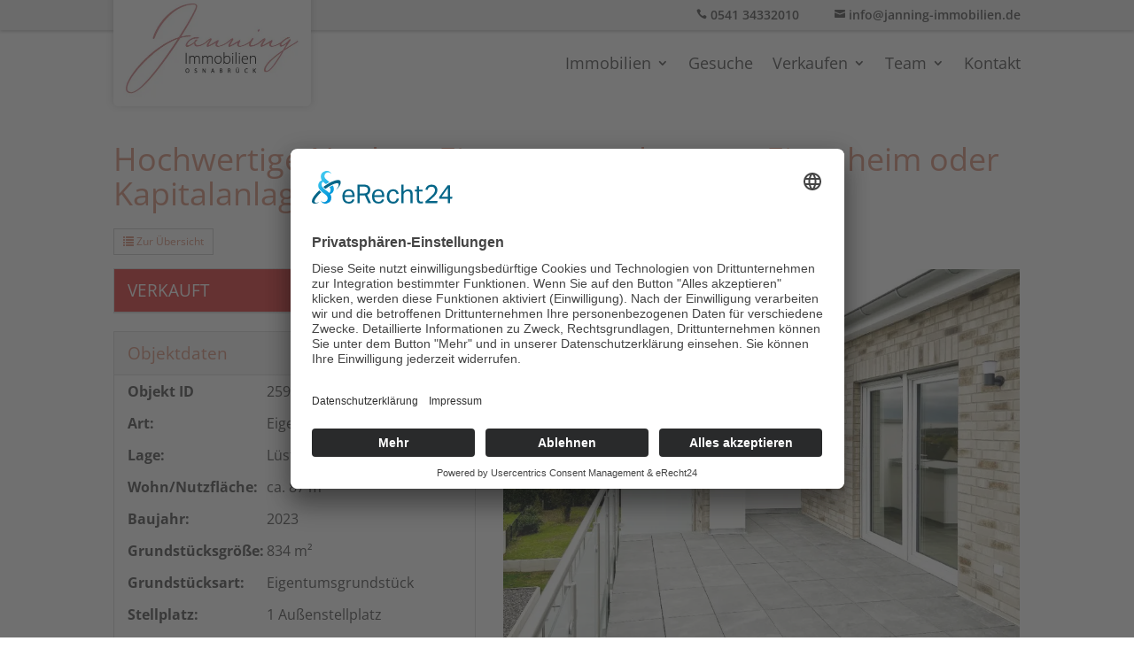

--- FILE ---
content_type: text/html; charset=UTF-8
request_url: https://janning-immobilien.de/immobilien-osnabrueck/hochwertige-neubau-eigentumswohnung-eigenheim-oder-kapitalanlage/
body_size: 32335
content:
<!DOCTYPE html>
<html lang="de">
<head>
	<meta charset="UTF-8" />
<meta http-equiv="X-UA-Compatible" content="IE=edge">
	<link rel="pingback" href="https://janning-immobilien.de/xmlrpc.php" />

	<script type="text/javascript">
		document.documentElement.className = 'js';
	</script>
	
	<meta name='robots' content='index, follow, max-image-preview:large, max-snippet:-1, max-video-preview:-1' />

	<meta name="thumbnail"               class="wp-immomakler-meta-tag" content="https://janning-immobilien.de/wp-content/uploads/immomakler/attachments/05e03f95cc38509595f02e80ea4952fb/2595y4.jpg" />
	<meta name="geo.placename"           class="wp-immomakler-meta-tag" content="Osnabrück" />

	<!-- BEGIN OpenGraph image section generated by WP-ImmoMakler RealEstate Plugin version 5.59.5.3 - https://www.wp-immomakler.de/ -->
	<meta property="og:image"            class="wp-immomakler-meta-tag" content="https://janning-immobilien.de/wp-content/uploads/immomakler/attachments/05e03f95cc38509595f02e80ea4952fb/2595y4-475x356.jpg" />
	<meta property="og:image:secure_url" class="wp-immomakler-meta-tag" content="https://janning-immobilien.de/wp-content/uploads/immomakler/attachments/05e03f95cc38509595f02e80ea4952fb/2595y4-475x356.jpg" />
	<meta property="og:image:width"      class="wp-immomakler-meta-tag" content="1279" />
	<meta property="og:image:height"     class="wp-immomakler-meta-tag" content="959" />
	<meta property="og:image:type"       class="wp-immomakler-meta-tag" content="image/jpeg" />
	<meta property="og:image:alt"        class="wp-immomakler-meta-tag" content="Titelbild" />
	<meta property="og:image"            class="wp-immomakler-meta-tag" content="https://janning-immobilien.de/wp-content/uploads/immomakler/attachments/05e03f95cc38509595f02e80ea4952fb/2595a4-475x356.jpg" />
	<meta property="og:image:secure_url" class="wp-immomakler-meta-tag" content="https://janning-immobilien.de/wp-content/uploads/immomakler/attachments/05e03f95cc38509595f02e80ea4952fb/2595a4-475x356.jpg" />
	<meta property="og:image:width"      class="wp-immomakler-meta-tag" content="1279" />
	<meta property="og:image:height"     class="wp-immomakler-meta-tag" content="959" />
	<meta property="og:image:type"       class="wp-immomakler-meta-tag" content="image/jpeg" />
	<meta property="og:image:alt"        class="wp-immomakler-meta-tag" content="Bild" />
	<meta property="og:image"            class="wp-immomakler-meta-tag" content="https://janning-immobilien.de/wp-content/uploads/immomakler/attachments/05e03f95cc38509595f02e80ea4952fb/2595b4-475x356.jpg" />
	<meta property="og:image:secure_url" class="wp-immomakler-meta-tag" content="https://janning-immobilien.de/wp-content/uploads/immomakler/attachments/05e03f95cc38509595f02e80ea4952fb/2595b4-475x356.jpg" />
	<meta property="og:image:width"      class="wp-immomakler-meta-tag" content="1279" />
	<meta property="og:image:height"     class="wp-immomakler-meta-tag" content="959" />
	<meta property="og:image:type"       class="wp-immomakler-meta-tag" content="image/jpeg" />
	<meta property="og:image:alt"        class="wp-immomakler-meta-tag" content="Bild" />
	<meta property="og:image"            class="wp-immomakler-meta-tag" content="https://janning-immobilien.de/wp-content/uploads/immomakler/attachments/05e03f95cc38509595f02e80ea4952fb/2595c4-475x356.jpg" />
	<meta property="og:image:secure_url" class="wp-immomakler-meta-tag" content="https://janning-immobilien.de/wp-content/uploads/immomakler/attachments/05e03f95cc38509595f02e80ea4952fb/2595c4-475x356.jpg" />
	<meta property="og:image:width"      class="wp-immomakler-meta-tag" content="1279" />
	<meta property="og:image:height"     class="wp-immomakler-meta-tag" content="959" />
	<meta property="og:image:type"       class="wp-immomakler-meta-tag" content="image/jpeg" />
	<meta property="og:image:alt"        class="wp-immomakler-meta-tag" content="Bild" />
	<meta property="og:image"            class="wp-immomakler-meta-tag" content="https://janning-immobilien.de/wp-content/uploads/immomakler/attachments/05e03f95cc38509595f02e80ea4952fb/2595e4-475x356.jpg" />
	<meta property="og:image:secure_url" class="wp-immomakler-meta-tag" content="https://janning-immobilien.de/wp-content/uploads/immomakler/attachments/05e03f95cc38509595f02e80ea4952fb/2595e4-475x356.jpg" />
	<meta property="og:image:width"      class="wp-immomakler-meta-tag" content="1279" />
	<meta property="og:image:height"     class="wp-immomakler-meta-tag" content="959" />
	<meta property="og:image:type"       class="wp-immomakler-meta-tag" content="image/jpeg" />
	<meta property="og:image:alt"        class="wp-immomakler-meta-tag" content="Bild" />
	<meta property="og:image"            class="wp-immomakler-meta-tag" content="https://janning-immobilien.de/wp-content/uploads/immomakler/attachments/05e03f95cc38509595f02e80ea4952fb/2595f4-475x356.jpg" />
	<meta property="og:image:secure_url" class="wp-immomakler-meta-tag" content="https://janning-immobilien.de/wp-content/uploads/immomakler/attachments/05e03f95cc38509595f02e80ea4952fb/2595f4-475x356.jpg" />
	<meta property="og:image:width"      class="wp-immomakler-meta-tag" content="1279" />
	<meta property="og:image:height"     class="wp-immomakler-meta-tag" content="959" />
	<meta property="og:image:type"       class="wp-immomakler-meta-tag" content="image/jpeg" />
	<meta property="og:image:alt"        class="wp-immomakler-meta-tag" content="Bild" />
	<!-- END OpenGraph image section generated by WP-ImmoMakler RealEstate OpenImmo Importer Plugin version 5.59.5.3 - https://www.wp-immomakler.de/ -->


	<!-- BEGIN OpenGraph section generated by WP-ImmoMakler RealEstate Plugin version 5.59.5.3 - https://www.wp-immomakler.de/ -->
	<meta property="og:updated_time"     class="wp-immomakler-meta-tag" content="" />
	<!-- END OpenGraph section generated by WP-ImmoMakler RealEstate OpenImmo Importer Plugin version 5.59.5.3 - https://www.wp-immomakler.de/ -->

<!-- TERMAGEDDON + USERCENTRICS -->
<!-- Usercentrics -->
<!-- PageSpeed -->
<link rel="preconnect" href="//app.eu.usercentrics.eu">
<link rel="preconnect" href="//api.eu.usercentrics.eu">
<link rel="preconnect" href="//sdp.eu.usercentrics.eu">
<link rel="preload" href="//app.eu.usercentrics.eu/browser-ui/latest/loader.js" as="script">
<link rel="preload" href="//sdp.eu.usercentrics.eu/latest/uc-block.bundle.js" as="script">

<!-- Banner -->
<script id="usercentrics-cmp" async data-settings-id="HRfZxkHG" src="https://app.eu.usercentrics.eu/browser-ui/latest/loader.js"></script>

<!-- Blockiert Inhalte wie Maps, YouTube, etc. / Deaktivieren für Divi Builder -->
<script type="application/javascript" src="https://sdp.eu.usercentrics.eu/latest/uc-block.bundle.js"></script>
<!-- ENDE Usercentrics --><!-- END TERMAGEDDON + USERCENTRICS -->

	<!-- This site is optimized with the Yoast SEO plugin v26.7 - https://yoast.com/wordpress/plugins/seo/ -->
	<title>Immobilien Osnabrück - Angebote zum Kaufen &amp; Mieten</title>
	<meta name="description" content="Einfamilienhaus, Villa, Eigentumswohnung, Mehrfamilienhaus, Grundstück ✓ Vielfältige Immobilien Angebote finden Sie bei uns. ✓ | Janning Immobilien" />
	<link rel="canonical" href="https://janning-immobilien.de/immobilien-osnabrueck/hochwertige-neubau-eigentumswohnung-eigenheim-oder-kapitalanlage/" />
	<meta property="og:locale" content="de_DE" />
	<meta property="og:title" content="Immobilien Osnabrück - Angebote zum Kaufen &amp; Mieten" />
	<meta property="og:description" content="Einfamilienhaus, Villa, Eigentumswohnung, Mehrfamilienhaus, Grundstück ✓ Vielfältige Immobilien Angebote finden Sie bei uns. ✓ | Janning Immobilien" />
	<meta property="og:url" content="https://janning-immobilien.de/immobilien-osnabrueck/hochwertige-neubau-eigentumswohnung-eigenheim-oder-kapitalanlage/" />
	<meta property="og:site_name" content="Janning Immobilien Osnabrück" />
	<meta property="article:modified_time" content="2023-12-23T18:20:33+00:00" />
	<meta name="twitter:card" content="summary_large_image" />
	<script type="application/ld+json" class="yoast-schema-graph">{"@context":"https://schema.org","@graph":[{"@type":"WebPage","@id":"https://janning-immobilien.de/immobilien-osnabrueck/hochwertige-neubau-eigentumswohnung-eigenheim-oder-kapitalanlage/","url":"https://janning-immobilien.de/immobilien-osnabrueck/hochwertige-neubau-eigentumswohnung-eigenheim-oder-kapitalanlage/","name":"Immobilien Osnabrück - Angebote zum Kaufen & Mieten","isPartOf":{"@id":"https://janning-immobilien.de/#website"},"primaryImageOfPage":{"@id":"https://janning-immobilien.de/immobilien-osnabrueck/hochwertige-neubau-eigentumswohnung-eigenheim-oder-kapitalanlage/#primaryimage"},"image":{"@id":"https://janning-immobilien.de/immobilien-osnabrueck/hochwertige-neubau-eigentumswohnung-eigenheim-oder-kapitalanlage/#primaryimage"},"thumbnailUrl":"https://janning-immobilien.de/wp-content/uploads/immomakler/attachments/05e03f95cc38509595f02e80ea4952fb/2595y4.jpg","datePublished":"2023-10-28T09:24:22+00:00","dateModified":"2023-12-23T18:20:33+00:00","description":"Einfamilienhaus, Villa, Eigentumswohnung, Mehrfamilienhaus, Grundstück ✓ Vielfältige Immobilien Angebote finden Sie bei uns. ✓ | Janning Immobilien","breadcrumb":{"@id":"https://janning-immobilien.de/immobilien-osnabrueck/hochwertige-neubau-eigentumswohnung-eigenheim-oder-kapitalanlage/#breadcrumb"},"inLanguage":"de","potentialAction":[{"@type":"ReadAction","target":["https://janning-immobilien.de/immobilien-osnabrueck/hochwertige-neubau-eigentumswohnung-eigenheim-oder-kapitalanlage/"]}]},{"@type":"ImageObject","inLanguage":"de","@id":"https://janning-immobilien.de/immobilien-osnabrueck/hochwertige-neubau-eigentumswohnung-eigenheim-oder-kapitalanlage/#primaryimage","url":"https://janning-immobilien.de/wp-content/uploads/immomakler/attachments/05e03f95cc38509595f02e80ea4952fb/2595y4.jpg","contentUrl":"https://janning-immobilien.de/wp-content/uploads/immomakler/attachments/05e03f95cc38509595f02e80ea4952fb/2595y4.jpg","width":1279,"height":959},{"@type":"BreadcrumbList","@id":"https://janning-immobilien.de/immobilien-osnabrueck/hochwertige-neubau-eigentumswohnung-eigenheim-oder-kapitalanlage/#breadcrumb","itemListElement":[{"@type":"ListItem","position":1,"name":"Startseite","item":"https://janning-immobilien.de/"},{"@type":"ListItem","position":2,"name":"%%pt_plural%%","item":"https://janning-immobilien.de/immobilien-osnabrueck/"},{"@type":"ListItem","position":3,"name":"Hochwertige Neubau-Eigentumswohnung &#8211; Eigenheim oder Kapitalanlage"}]},{"@type":"WebSite","@id":"https://janning-immobilien.de/#website","url":"https://janning-immobilien.de/","name":"Janning Immobilien Osnabrück","description":"Ihre Immobilienexperten in und um Osnabrück","potentialAction":[{"@type":"SearchAction","target":{"@type":"EntryPoint","urlTemplate":"https://janning-immobilien.de/?s={search_term_string}"},"query-input":{"@type":"PropertyValueSpecification","valueRequired":true,"valueName":"search_term_string"}}],"inLanguage":"de"}]}</script>
	<!-- / Yoast SEO plugin. -->



<link rel="alternate" type="application/rss+xml" title="Janning Immobilien Osnabrück &raquo; Feed" href="https://janning-immobilien.de/feed/" />
<link rel="alternate" title="oEmbed (JSON)" type="application/json+oembed" href="https://janning-immobilien.de/wp-json/oembed/1.0/embed?url=https%3A%2F%2Fjanning-immobilien.de%2Fimmobilien-osnabrueck%2Fhochwertige-neubau-eigentumswohnung-eigenheim-oder-kapitalanlage%2F" />
<link rel="alternate" title="oEmbed (XML)" type="text/xml+oembed" href="https://janning-immobilien.de/wp-json/oembed/1.0/embed?url=https%3A%2F%2Fjanning-immobilien.de%2Fimmobilien-osnabrueck%2Fhochwertige-neubau-eigentumswohnung-eigenheim-oder-kapitalanlage%2F&#038;format=xml" />
<link rel="preload" href="https://janning-immobilien.de/wp-content/plugins/immomakler/skins/bootstrap3/vendors/bootstrap/fonts/glyphicons-halflings-regular.woff2" as="font" type="font/woff2" crossorigin>
<meta content="Divi Child Theme v.1.0.0" name="generator"/><style id='wp-block-library-inline-css' type='text/css'>
:root{--wp-block-synced-color:#7a00df;--wp-block-synced-color--rgb:122,0,223;--wp-bound-block-color:var(--wp-block-synced-color);--wp-editor-canvas-background:#ddd;--wp-admin-theme-color:#007cba;--wp-admin-theme-color--rgb:0,124,186;--wp-admin-theme-color-darker-10:#006ba1;--wp-admin-theme-color-darker-10--rgb:0,107,160.5;--wp-admin-theme-color-darker-20:#005a87;--wp-admin-theme-color-darker-20--rgb:0,90,135;--wp-admin-border-width-focus:2px}@media (min-resolution:192dpi){:root{--wp-admin-border-width-focus:1.5px}}.wp-element-button{cursor:pointer}:root .has-very-light-gray-background-color{background-color:#eee}:root .has-very-dark-gray-background-color{background-color:#313131}:root .has-very-light-gray-color{color:#eee}:root .has-very-dark-gray-color{color:#313131}:root .has-vivid-green-cyan-to-vivid-cyan-blue-gradient-background{background:linear-gradient(135deg,#00d084,#0693e3)}:root .has-purple-crush-gradient-background{background:linear-gradient(135deg,#34e2e4,#4721fb 50%,#ab1dfe)}:root .has-hazy-dawn-gradient-background{background:linear-gradient(135deg,#faaca8,#dad0ec)}:root .has-subdued-olive-gradient-background{background:linear-gradient(135deg,#fafae1,#67a671)}:root .has-atomic-cream-gradient-background{background:linear-gradient(135deg,#fdd79a,#004a59)}:root .has-nightshade-gradient-background{background:linear-gradient(135deg,#330968,#31cdcf)}:root .has-midnight-gradient-background{background:linear-gradient(135deg,#020381,#2874fc)}:root{--wp--preset--font-size--normal:16px;--wp--preset--font-size--huge:42px}.has-regular-font-size{font-size:1em}.has-larger-font-size{font-size:2.625em}.has-normal-font-size{font-size:var(--wp--preset--font-size--normal)}.has-huge-font-size{font-size:var(--wp--preset--font-size--huge)}.has-text-align-center{text-align:center}.has-text-align-left{text-align:left}.has-text-align-right{text-align:right}.has-fit-text{white-space:nowrap!important}#end-resizable-editor-section{display:none}.aligncenter{clear:both}.items-justified-left{justify-content:flex-start}.items-justified-center{justify-content:center}.items-justified-right{justify-content:flex-end}.items-justified-space-between{justify-content:space-between}.screen-reader-text{border:0;clip-path:inset(50%);height:1px;margin:-1px;overflow:hidden;padding:0;position:absolute;width:1px;word-wrap:normal!important}.screen-reader-text:focus{background-color:#ddd;clip-path:none;color:#444;display:block;font-size:1em;height:auto;left:5px;line-height:normal;padding:15px 23px 14px;text-decoration:none;top:5px;width:auto;z-index:100000}html :where(.has-border-color){border-style:solid}html :where([style*=border-top-color]){border-top-style:solid}html :where([style*=border-right-color]){border-right-style:solid}html :where([style*=border-bottom-color]){border-bottom-style:solid}html :where([style*=border-left-color]){border-left-style:solid}html :where([style*=border-width]){border-style:solid}html :where([style*=border-top-width]){border-top-style:solid}html :where([style*=border-right-width]){border-right-style:solid}html :where([style*=border-bottom-width]){border-bottom-style:solid}html :where([style*=border-left-width]){border-left-style:solid}html :where(img[class*=wp-image-]){height:auto;max-width:100%}:where(figure){margin:0 0 1em}html :where(.is-position-sticky){--wp-admin--admin-bar--position-offset:var(--wp-admin--admin-bar--height,0px)}@media screen and (max-width:600px){html :where(.is-position-sticky){--wp-admin--admin-bar--position-offset:0px}}

/*# sourceURL=wp-block-library-inline-css */
</style><style id='global-styles-inline-css' type='text/css'>
:root{--wp--preset--aspect-ratio--square: 1;--wp--preset--aspect-ratio--4-3: 4/3;--wp--preset--aspect-ratio--3-4: 3/4;--wp--preset--aspect-ratio--3-2: 3/2;--wp--preset--aspect-ratio--2-3: 2/3;--wp--preset--aspect-ratio--16-9: 16/9;--wp--preset--aspect-ratio--9-16: 9/16;--wp--preset--color--black: #000000;--wp--preset--color--cyan-bluish-gray: #abb8c3;--wp--preset--color--white: #ffffff;--wp--preset--color--pale-pink: #f78da7;--wp--preset--color--vivid-red: #cf2e2e;--wp--preset--color--luminous-vivid-orange: #ff6900;--wp--preset--color--luminous-vivid-amber: #fcb900;--wp--preset--color--light-green-cyan: #7bdcb5;--wp--preset--color--vivid-green-cyan: #00d084;--wp--preset--color--pale-cyan-blue: #8ed1fc;--wp--preset--color--vivid-cyan-blue: #0693e3;--wp--preset--color--vivid-purple: #9b51e0;--wp--preset--gradient--vivid-cyan-blue-to-vivid-purple: linear-gradient(135deg,rgb(6,147,227) 0%,rgb(155,81,224) 100%);--wp--preset--gradient--light-green-cyan-to-vivid-green-cyan: linear-gradient(135deg,rgb(122,220,180) 0%,rgb(0,208,130) 100%);--wp--preset--gradient--luminous-vivid-amber-to-luminous-vivid-orange: linear-gradient(135deg,rgb(252,185,0) 0%,rgb(255,105,0) 100%);--wp--preset--gradient--luminous-vivid-orange-to-vivid-red: linear-gradient(135deg,rgb(255,105,0) 0%,rgb(207,46,46) 100%);--wp--preset--gradient--very-light-gray-to-cyan-bluish-gray: linear-gradient(135deg,rgb(238,238,238) 0%,rgb(169,184,195) 100%);--wp--preset--gradient--cool-to-warm-spectrum: linear-gradient(135deg,rgb(74,234,220) 0%,rgb(151,120,209) 20%,rgb(207,42,186) 40%,rgb(238,44,130) 60%,rgb(251,105,98) 80%,rgb(254,248,76) 100%);--wp--preset--gradient--blush-light-purple: linear-gradient(135deg,rgb(255,206,236) 0%,rgb(152,150,240) 100%);--wp--preset--gradient--blush-bordeaux: linear-gradient(135deg,rgb(254,205,165) 0%,rgb(254,45,45) 50%,rgb(107,0,62) 100%);--wp--preset--gradient--luminous-dusk: linear-gradient(135deg,rgb(255,203,112) 0%,rgb(199,81,192) 50%,rgb(65,88,208) 100%);--wp--preset--gradient--pale-ocean: linear-gradient(135deg,rgb(255,245,203) 0%,rgb(182,227,212) 50%,rgb(51,167,181) 100%);--wp--preset--gradient--electric-grass: linear-gradient(135deg,rgb(202,248,128) 0%,rgb(113,206,126) 100%);--wp--preset--gradient--midnight: linear-gradient(135deg,rgb(2,3,129) 0%,rgb(40,116,252) 100%);--wp--preset--font-size--small: 13px;--wp--preset--font-size--medium: 20px;--wp--preset--font-size--large: 36px;--wp--preset--font-size--x-large: 42px;--wp--preset--spacing--20: 0.44rem;--wp--preset--spacing--30: 0.67rem;--wp--preset--spacing--40: 1rem;--wp--preset--spacing--50: 1.5rem;--wp--preset--spacing--60: 2.25rem;--wp--preset--spacing--70: 3.38rem;--wp--preset--spacing--80: 5.06rem;--wp--preset--shadow--natural: 6px 6px 9px rgba(0, 0, 0, 0.2);--wp--preset--shadow--deep: 12px 12px 50px rgba(0, 0, 0, 0.4);--wp--preset--shadow--sharp: 6px 6px 0px rgba(0, 0, 0, 0.2);--wp--preset--shadow--outlined: 6px 6px 0px -3px rgb(255, 255, 255), 6px 6px rgb(0, 0, 0);--wp--preset--shadow--crisp: 6px 6px 0px rgb(0, 0, 0);}:root { --wp--style--global--content-size: 823px;--wp--style--global--wide-size: 1080px; }:where(body) { margin: 0; }.wp-site-blocks > .alignleft { float: left; margin-right: 2em; }.wp-site-blocks > .alignright { float: right; margin-left: 2em; }.wp-site-blocks > .aligncenter { justify-content: center; margin-left: auto; margin-right: auto; }:where(.is-layout-flex){gap: 0.5em;}:where(.is-layout-grid){gap: 0.5em;}.is-layout-flow > .alignleft{float: left;margin-inline-start: 0;margin-inline-end: 2em;}.is-layout-flow > .alignright{float: right;margin-inline-start: 2em;margin-inline-end: 0;}.is-layout-flow > .aligncenter{margin-left: auto !important;margin-right: auto !important;}.is-layout-constrained > .alignleft{float: left;margin-inline-start: 0;margin-inline-end: 2em;}.is-layout-constrained > .alignright{float: right;margin-inline-start: 2em;margin-inline-end: 0;}.is-layout-constrained > .aligncenter{margin-left: auto !important;margin-right: auto !important;}.is-layout-constrained > :where(:not(.alignleft):not(.alignright):not(.alignfull)){max-width: var(--wp--style--global--content-size);margin-left: auto !important;margin-right: auto !important;}.is-layout-constrained > .alignwide{max-width: var(--wp--style--global--wide-size);}body .is-layout-flex{display: flex;}.is-layout-flex{flex-wrap: wrap;align-items: center;}.is-layout-flex > :is(*, div){margin: 0;}body .is-layout-grid{display: grid;}.is-layout-grid > :is(*, div){margin: 0;}body{padding-top: 0px;padding-right: 0px;padding-bottom: 0px;padding-left: 0px;}:root :where(.wp-element-button, .wp-block-button__link){background-color: #32373c;border-width: 0;color: #fff;font-family: inherit;font-size: inherit;font-style: inherit;font-weight: inherit;letter-spacing: inherit;line-height: inherit;padding-top: calc(0.667em + 2px);padding-right: calc(1.333em + 2px);padding-bottom: calc(0.667em + 2px);padding-left: calc(1.333em + 2px);text-decoration: none;text-transform: inherit;}.has-black-color{color: var(--wp--preset--color--black) !important;}.has-cyan-bluish-gray-color{color: var(--wp--preset--color--cyan-bluish-gray) !important;}.has-white-color{color: var(--wp--preset--color--white) !important;}.has-pale-pink-color{color: var(--wp--preset--color--pale-pink) !important;}.has-vivid-red-color{color: var(--wp--preset--color--vivid-red) !important;}.has-luminous-vivid-orange-color{color: var(--wp--preset--color--luminous-vivid-orange) !important;}.has-luminous-vivid-amber-color{color: var(--wp--preset--color--luminous-vivid-amber) !important;}.has-light-green-cyan-color{color: var(--wp--preset--color--light-green-cyan) !important;}.has-vivid-green-cyan-color{color: var(--wp--preset--color--vivid-green-cyan) !important;}.has-pale-cyan-blue-color{color: var(--wp--preset--color--pale-cyan-blue) !important;}.has-vivid-cyan-blue-color{color: var(--wp--preset--color--vivid-cyan-blue) !important;}.has-vivid-purple-color{color: var(--wp--preset--color--vivid-purple) !important;}.has-black-background-color{background-color: var(--wp--preset--color--black) !important;}.has-cyan-bluish-gray-background-color{background-color: var(--wp--preset--color--cyan-bluish-gray) !important;}.has-white-background-color{background-color: var(--wp--preset--color--white) !important;}.has-pale-pink-background-color{background-color: var(--wp--preset--color--pale-pink) !important;}.has-vivid-red-background-color{background-color: var(--wp--preset--color--vivid-red) !important;}.has-luminous-vivid-orange-background-color{background-color: var(--wp--preset--color--luminous-vivid-orange) !important;}.has-luminous-vivid-amber-background-color{background-color: var(--wp--preset--color--luminous-vivid-amber) !important;}.has-light-green-cyan-background-color{background-color: var(--wp--preset--color--light-green-cyan) !important;}.has-vivid-green-cyan-background-color{background-color: var(--wp--preset--color--vivid-green-cyan) !important;}.has-pale-cyan-blue-background-color{background-color: var(--wp--preset--color--pale-cyan-blue) !important;}.has-vivid-cyan-blue-background-color{background-color: var(--wp--preset--color--vivid-cyan-blue) !important;}.has-vivid-purple-background-color{background-color: var(--wp--preset--color--vivid-purple) !important;}.has-black-border-color{border-color: var(--wp--preset--color--black) !important;}.has-cyan-bluish-gray-border-color{border-color: var(--wp--preset--color--cyan-bluish-gray) !important;}.has-white-border-color{border-color: var(--wp--preset--color--white) !important;}.has-pale-pink-border-color{border-color: var(--wp--preset--color--pale-pink) !important;}.has-vivid-red-border-color{border-color: var(--wp--preset--color--vivid-red) !important;}.has-luminous-vivid-orange-border-color{border-color: var(--wp--preset--color--luminous-vivid-orange) !important;}.has-luminous-vivid-amber-border-color{border-color: var(--wp--preset--color--luminous-vivid-amber) !important;}.has-light-green-cyan-border-color{border-color: var(--wp--preset--color--light-green-cyan) !important;}.has-vivid-green-cyan-border-color{border-color: var(--wp--preset--color--vivid-green-cyan) !important;}.has-pale-cyan-blue-border-color{border-color: var(--wp--preset--color--pale-cyan-blue) !important;}.has-vivid-cyan-blue-border-color{border-color: var(--wp--preset--color--vivid-cyan-blue) !important;}.has-vivid-purple-border-color{border-color: var(--wp--preset--color--vivid-purple) !important;}.has-vivid-cyan-blue-to-vivid-purple-gradient-background{background: var(--wp--preset--gradient--vivid-cyan-blue-to-vivid-purple) !important;}.has-light-green-cyan-to-vivid-green-cyan-gradient-background{background: var(--wp--preset--gradient--light-green-cyan-to-vivid-green-cyan) !important;}.has-luminous-vivid-amber-to-luminous-vivid-orange-gradient-background{background: var(--wp--preset--gradient--luminous-vivid-amber-to-luminous-vivid-orange) !important;}.has-luminous-vivid-orange-to-vivid-red-gradient-background{background: var(--wp--preset--gradient--luminous-vivid-orange-to-vivid-red) !important;}.has-very-light-gray-to-cyan-bluish-gray-gradient-background{background: var(--wp--preset--gradient--very-light-gray-to-cyan-bluish-gray) !important;}.has-cool-to-warm-spectrum-gradient-background{background: var(--wp--preset--gradient--cool-to-warm-spectrum) !important;}.has-blush-light-purple-gradient-background{background: var(--wp--preset--gradient--blush-light-purple) !important;}.has-blush-bordeaux-gradient-background{background: var(--wp--preset--gradient--blush-bordeaux) !important;}.has-luminous-dusk-gradient-background{background: var(--wp--preset--gradient--luminous-dusk) !important;}.has-pale-ocean-gradient-background{background: var(--wp--preset--gradient--pale-ocean) !important;}.has-electric-grass-gradient-background{background: var(--wp--preset--gradient--electric-grass) !important;}.has-midnight-gradient-background{background: var(--wp--preset--gradient--midnight) !important;}.has-small-font-size{font-size: var(--wp--preset--font-size--small) !important;}.has-medium-font-size{font-size: var(--wp--preset--font-size--medium) !important;}.has-large-font-size{font-size: var(--wp--preset--font-size--large) !important;}.has-x-large-font-size{font-size: var(--wp--preset--font-size--x-large) !important;}
/*# sourceURL=global-styles-inline-css */
</style>

<link rel='stylesheet' id='immomakler-divi-css' href='https://janning-immobilien.de/wp-content/plugins/immomakler/assets/css/divi/immomakler-divi.css?ver=5.59.5.3' type='text/css' media='all' />
<link rel='stylesheet' id='immomakler-bootstrap3-css' href='https://janning-immobilien.de/wp-content/plugins/immomakler/skins/bootstrap3/vendors/bootstrap/css/immomakler-bootstrap.min.css?ver=5.59.5.3' type='text/css' media='all' />
<link rel='stylesheet' id='immomakler-bootstrap-select-css' href='https://janning-immobilien.de/wp-content/plugins/immomakler/skins/bootstrap3/vendors/bootstrap-select-1-13-18/css/bootstrap-select.min.css?ver=5.59.5.3' type='text/css' media='all' />
<link rel='stylesheet' id='immomakler-nouislider-css' href='https://janning-immobilien.de/wp-content/plugins/immomakler/vendors/nouislider/jquery.nouislider.css?ver=5.59.5.3' type='text/css' media='all' />
<style id='divi-style-parent-inline-inline-css' type='text/css'>
/*!
Theme Name: Divi
Theme URI: http://www.elegantthemes.com/gallery/divi/
Version: 4.27.5
Description: Smart. Flexible. Beautiful. Divi is the most powerful theme in our collection.
Author: Elegant Themes
Author URI: http://www.elegantthemes.com
License: GNU General Public License v2
License URI: http://www.gnu.org/licenses/gpl-2.0.html
*/

a,abbr,acronym,address,applet,b,big,blockquote,body,center,cite,code,dd,del,dfn,div,dl,dt,em,fieldset,font,form,h1,h2,h3,h4,h5,h6,html,i,iframe,img,ins,kbd,label,legend,li,object,ol,p,pre,q,s,samp,small,span,strike,strong,sub,sup,tt,u,ul,var{margin:0;padding:0;border:0;outline:0;font-size:100%;-ms-text-size-adjust:100%;-webkit-text-size-adjust:100%;vertical-align:baseline;background:transparent}body{line-height:1}ol,ul{list-style:none}blockquote,q{quotes:none}blockquote:after,blockquote:before,q:after,q:before{content:"";content:none}blockquote{margin:20px 0 30px;border-left:5px solid;padding-left:20px}:focus{outline:0}del{text-decoration:line-through}pre{overflow:auto;padding:10px}figure{margin:0}table{border-collapse:collapse;border-spacing:0}article,aside,footer,header,hgroup,nav,section{display:block}body{font-family:Open Sans,Arial,sans-serif;font-size:14px;color:#666;background-color:#fff;line-height:1.7em;font-weight:500;-webkit-font-smoothing:antialiased;-moz-osx-font-smoothing:grayscale}body.page-template-page-template-blank-php #page-container{padding-top:0!important}body.et_cover_background{background-size:cover!important;background-position:top!important;background-repeat:no-repeat!important;background-attachment:fixed}a{color:#2ea3f2}a,a:hover{text-decoration:none}p{padding-bottom:1em}p:not(.has-background):last-of-type{padding-bottom:0}p.et_normal_padding{padding-bottom:1em}strong{font-weight:700}cite,em,i{font-style:italic}code,pre{font-family:Courier New,monospace;margin-bottom:10px}ins{text-decoration:none}sub,sup{height:0;line-height:1;position:relative;vertical-align:baseline}sup{bottom:.8em}sub{top:.3em}dl{margin:0 0 1.5em}dl dt{font-weight:700}dd{margin-left:1.5em}blockquote p{padding-bottom:0}embed,iframe,object,video{max-width:100%}h1,h2,h3,h4,h5,h6{color:#333;padding-bottom:10px;line-height:1em;font-weight:500}h1 a,h2 a,h3 a,h4 a,h5 a,h6 a{color:inherit}h1{font-size:30px}h2{font-size:26px}h3{font-size:22px}h4{font-size:18px}h5{font-size:16px}h6{font-size:14px}input{-webkit-appearance:none}input[type=checkbox]{-webkit-appearance:checkbox}input[type=radio]{-webkit-appearance:radio}input.text,input.title,input[type=email],input[type=password],input[type=tel],input[type=text],select,textarea{background-color:#fff;border:1px solid #bbb;padding:2px;color:#4e4e4e}input.text:focus,input.title:focus,input[type=text]:focus,select:focus,textarea:focus{border-color:#2d3940;color:#3e3e3e}input.text,input.title,input[type=text],select,textarea{margin:0}textarea{padding:4px}button,input,select,textarea{font-family:inherit}img{max-width:100%;height:auto}.clear{clear:both}br.clear{margin:0;padding:0}.pagination{clear:both}#et_search_icon:hover,.et-social-icon a:hover,.et_password_protected_form .et_submit_button,.form-submit .et_pb_buttontton.alt.disabled,.nav-single a,.posted_in a{color:#2ea3f2}.et-search-form,blockquote{border-color:#2ea3f2}#main-content{background-color:#fff}.container{width:80%;max-width:1080px;margin:auto;position:relative}body:not(.et-tb) #main-content .container,body:not(.et-tb-has-header) #main-content .container{padding-top:58px}.et_full_width_page #main-content .container:before{display:none}.main_title{margin-bottom:20px}.et_password_protected_form .et_submit_button:hover,.form-submit .et_pb_button:hover{background:rgba(0,0,0,.05)}.et_button_icon_visible .et_pb_button{padding-right:2em;padding-left:.7em}.et_button_icon_visible .et_pb_button:after{opacity:1;margin-left:0}.et_button_left .et_pb_button:hover:after{left:.15em}.et_button_left .et_pb_button:after{margin-left:0;left:1em}.et_button_icon_visible.et_button_left .et_pb_button,.et_button_left .et_pb_button:hover,.et_button_left .et_pb_module .et_pb_button:hover{padding-left:2em;padding-right:.7em}.et_button_icon_visible.et_button_left .et_pb_button:after,.et_button_left .et_pb_button:hover:after{left:.15em}.et_password_protected_form .et_submit_button:hover,.form-submit .et_pb_button:hover{padding:.3em 1em}.et_button_no_icon .et_pb_button:after{display:none}.et_button_no_icon.et_button_icon_visible.et_button_left .et_pb_button,.et_button_no_icon.et_button_left .et_pb_button:hover,.et_button_no_icon .et_pb_button,.et_button_no_icon .et_pb_button:hover{padding:.3em 1em!important}.et_button_custom_icon .et_pb_button:after{line-height:1.7em}.et_button_custom_icon.et_button_icon_visible .et_pb_button:after,.et_button_custom_icon .et_pb_button:hover:after{margin-left:.3em}#left-area .post_format-post-format-gallery .wp-block-gallery:first-of-type{padding:0;margin-bottom:-16px}.entry-content table:not(.variations){border:1px solid #eee;margin:0 0 15px;text-align:left;width:100%}.entry-content thead th,.entry-content tr th{color:#555;font-weight:700;padding:9px 24px}.entry-content tr td{border-top:1px solid #eee;padding:6px 24px}#left-area ul,.entry-content ul,.et-l--body ul,.et-l--footer ul,.et-l--header ul{list-style-type:disc;padding:0 0 23px 1em;line-height:26px}#left-area ol,.entry-content ol,.et-l--body ol,.et-l--footer ol,.et-l--header ol{list-style-type:decimal;list-style-position:inside;padding:0 0 23px;line-height:26px}#left-area ul li ul,.entry-content ul li ol{padding:2px 0 2px 20px}#left-area ol li ul,.entry-content ol li ol,.et-l--body ol li ol,.et-l--footer ol li ol,.et-l--header ol li ol{padding:2px 0 2px 35px}#left-area ul.wp-block-gallery{display:-webkit-box;display:-ms-flexbox;display:flex;-ms-flex-wrap:wrap;flex-wrap:wrap;list-style-type:none;padding:0}#left-area ul.products{padding:0!important;line-height:1.7!important;list-style:none!important}.gallery-item a{display:block}.gallery-caption,.gallery-item a{width:90%}#wpadminbar{z-index:100001}#left-area .post-meta{font-size:14px;padding-bottom:15px}#left-area .post-meta a{text-decoration:none;color:#666}#left-area .et_featured_image{padding-bottom:7px}.single .post{padding-bottom:25px}body.single .et_audio_content{margin-bottom:-6px}.nav-single a{text-decoration:none;color:#2ea3f2;font-size:14px;font-weight:400}.nav-previous{float:left}.nav-next{float:right}.et_password_protected_form p input{background-color:#eee;border:none!important;width:100%!important;border-radius:0!important;font-size:14px;color:#999!important;padding:16px!important;-webkit-box-sizing:border-box;box-sizing:border-box}.et_password_protected_form label{display:none}.et_password_protected_form .et_submit_button{font-family:inherit;display:block;float:right;margin:8px auto 0;cursor:pointer}.post-password-required p.nocomments.container{max-width:100%}.post-password-required p.nocomments.container:before{display:none}.aligncenter,div.post .new-post .aligncenter{display:block;margin-left:auto;margin-right:auto}.wp-caption{border:1px solid #ddd;text-align:center;background-color:#f3f3f3;margin-bottom:10px;max-width:96%;padding:8px}.wp-caption.alignleft{margin:0 30px 20px 0}.wp-caption.alignright{margin:0 0 20px 30px}.wp-caption img{margin:0;padding:0;border:0}.wp-caption p.wp-caption-text{font-size:12px;padding:0 4px 5px;margin:0}.alignright{float:right}.alignleft{float:left}img.alignleft{display:inline;float:left;margin-right:15px}img.alignright{display:inline;float:right;margin-left:15px}.page.et_pb_pagebuilder_layout #main-content{background-color:transparent}body #main-content .et_builder_inner_content>h1,body #main-content .et_builder_inner_content>h2,body #main-content .et_builder_inner_content>h3,body #main-content .et_builder_inner_content>h4,body #main-content .et_builder_inner_content>h5,body #main-content .et_builder_inner_content>h6{line-height:1.4em}body #main-content .et_builder_inner_content>p{line-height:1.7em}.wp-block-pullquote{margin:20px 0 30px}.wp-block-pullquote.has-background blockquote{border-left:none}.wp-block-group.has-background{padding:1.5em 1.5em .5em}@media (min-width:981px){#left-area{width:79.125%;padding-bottom:23px}#main-content .container:before{content:"";position:absolute;top:0;height:100%;width:1px;background-color:#e2e2e2}.et_full_width_page #left-area,.et_no_sidebar #left-area{float:none;width:100%!important}.et_full_width_page #left-area{padding-bottom:0}.et_no_sidebar #main-content .container:before{display:none}}@media (max-width:980px){#page-container{padding-top:80px}.et-tb #page-container,.et-tb-has-header #page-container{padding-top:0!important}#left-area,#sidebar{width:100%!important}#main-content .container:before{display:none!important}.et_full_width_page .et_gallery_item:nth-child(4n+1){clear:none}}@media print{#page-container{padding-top:0!important}}#wp-admin-bar-et-use-visual-builder a:before{font-family:ETmodules!important;content:"\e625";font-size:30px!important;width:28px;margin-top:-3px;color:#974df3!important}#wp-admin-bar-et-use-visual-builder:hover a:before{color:#fff!important}#wp-admin-bar-et-use-visual-builder:hover a,#wp-admin-bar-et-use-visual-builder a:hover{transition:background-color .5s ease;-webkit-transition:background-color .5s ease;-moz-transition:background-color .5s ease;background-color:#7e3bd0!important;color:#fff!important}* html .clearfix,:first-child+html .clearfix{zoom:1}.iphone .et_pb_section_video_bg video::-webkit-media-controls-start-playback-button{display:none!important;-webkit-appearance:none}.et_mobile_device .et_pb_section_parallax .et_pb_parallax_css{background-attachment:scroll}.et-social-facebook a.icon:before{content:"\e093"}.et-social-twitter a.icon:before{content:"\e094"}.et-social-google-plus a.icon:before{content:"\e096"}.et-social-instagram a.icon:before{content:"\e09a"}.et-social-rss a.icon:before{content:"\e09e"}.ai1ec-single-event:after{content:" ";display:table;clear:both}.evcal_event_details .evcal_evdata_cell .eventon_details_shading_bot.eventon_details_shading_bot{z-index:3}.wp-block-divi-layout{margin-bottom:1em}*{-webkit-box-sizing:border-box;box-sizing:border-box}#et-info-email:before,#et-info-phone:before,#et_search_icon:before,.comment-reply-link:after,.et-cart-info span:before,.et-pb-arrow-next:before,.et-pb-arrow-prev:before,.et-social-icon a:before,.et_audio_container .mejs-playpause-button button:before,.et_audio_container .mejs-volume-button button:before,.et_overlay:before,.et_password_protected_form .et_submit_button:after,.et_pb_button:after,.et_pb_contact_reset:after,.et_pb_contact_submit:after,.et_pb_font_icon:before,.et_pb_newsletter_button:after,.et_pb_pricing_table_button:after,.et_pb_promo_button:after,.et_pb_testimonial:before,.et_pb_toggle_title:before,.form-submit .et_pb_button:after,.mobile_menu_bar:before,a.et_pb_more_button:after{font-family:ETmodules!important;speak:none;font-style:normal;font-weight:400;-webkit-font-feature-settings:normal;font-feature-settings:normal;font-variant:normal;text-transform:none;line-height:1;-webkit-font-smoothing:antialiased;-moz-osx-font-smoothing:grayscale;text-shadow:0 0;direction:ltr}.et-pb-icon,.et_pb_custom_button_icon.et_pb_button:after,.et_pb_login .et_pb_custom_button_icon.et_pb_button:after,.et_pb_woo_custom_button_icon .button.et_pb_custom_button_icon.et_pb_button:after,.et_pb_woo_custom_button_icon .button.et_pb_custom_button_icon.et_pb_button:hover:after{content:attr(data-icon)}.et-pb-icon{font-family:ETmodules;speak:none;font-weight:400;-webkit-font-feature-settings:normal;font-feature-settings:normal;font-variant:normal;text-transform:none;line-height:1;-webkit-font-smoothing:antialiased;font-size:96px;font-style:normal;display:inline-block;-webkit-box-sizing:border-box;box-sizing:border-box;direction:ltr}#et-ajax-saving{display:none;-webkit-transition:background .3s,-webkit-box-shadow .3s;transition:background .3s,-webkit-box-shadow .3s;transition:background .3s,box-shadow .3s;transition:background .3s,box-shadow .3s,-webkit-box-shadow .3s;-webkit-box-shadow:rgba(0,139,219,.247059) 0 0 60px;box-shadow:0 0 60px rgba(0,139,219,.247059);position:fixed;top:50%;left:50%;width:50px;height:50px;background:#fff;border-radius:50px;margin:-25px 0 0 -25px;z-index:999999;text-align:center}#et-ajax-saving img{margin:9px}.et-safe-mode-indicator,.et-safe-mode-indicator:focus,.et-safe-mode-indicator:hover{-webkit-box-shadow:0 5px 10px rgba(41,196,169,.15);box-shadow:0 5px 10px rgba(41,196,169,.15);background:#29c4a9;color:#fff;font-size:14px;font-weight:600;padding:12px;line-height:16px;border-radius:3px;position:fixed;bottom:30px;right:30px;z-index:999999;text-decoration:none;font-family:Open Sans,sans-serif;-webkit-font-smoothing:antialiased;-moz-osx-font-smoothing:grayscale}.et_pb_button{font-size:20px;font-weight:500;padding:.3em 1em;line-height:1.7em!important;background-color:transparent;background-size:cover;background-position:50%;background-repeat:no-repeat;border:2px solid;border-radius:3px;-webkit-transition-duration:.2s;transition-duration:.2s;-webkit-transition-property:all!important;transition-property:all!important}.et_pb_button,.et_pb_button_inner{position:relative}.et_pb_button:hover,.et_pb_module .et_pb_button:hover{border:2px solid transparent;padding:.3em 2em .3em .7em}.et_pb_button:hover{background-color:hsla(0,0%,100%,.2)}.et_pb_bg_layout_light.et_pb_button:hover,.et_pb_bg_layout_light .et_pb_button:hover{background-color:rgba(0,0,0,.05)}.et_pb_button:after,.et_pb_button:before{font-size:32px;line-height:1em;content:"\35";opacity:0;position:absolute;margin-left:-1em;-webkit-transition:all .2s;transition:all .2s;text-transform:none;-webkit-font-feature-settings:"kern" off;font-feature-settings:"kern" off;font-variant:none;font-style:normal;font-weight:400;text-shadow:none}.et_pb_button.et_hover_enabled:hover:after,.et_pb_button.et_pb_hovered:hover:after{-webkit-transition:none!important;transition:none!important}.et_pb_button:before{display:none}.et_pb_button:hover:after{opacity:1;margin-left:0}.et_pb_column_1_3 h1,.et_pb_column_1_4 h1,.et_pb_column_1_5 h1,.et_pb_column_1_6 h1,.et_pb_column_2_5 h1{font-size:26px}.et_pb_column_1_3 h2,.et_pb_column_1_4 h2,.et_pb_column_1_5 h2,.et_pb_column_1_6 h2,.et_pb_column_2_5 h2{font-size:23px}.et_pb_column_1_3 h3,.et_pb_column_1_4 h3,.et_pb_column_1_5 h3,.et_pb_column_1_6 h3,.et_pb_column_2_5 h3{font-size:20px}.et_pb_column_1_3 h4,.et_pb_column_1_4 h4,.et_pb_column_1_5 h4,.et_pb_column_1_6 h4,.et_pb_column_2_5 h4{font-size:18px}.et_pb_column_1_3 h5,.et_pb_column_1_4 h5,.et_pb_column_1_5 h5,.et_pb_column_1_6 h5,.et_pb_column_2_5 h5{font-size:16px}.et_pb_column_1_3 h6,.et_pb_column_1_4 h6,.et_pb_column_1_5 h6,.et_pb_column_1_6 h6,.et_pb_column_2_5 h6{font-size:15px}.et_pb_bg_layout_dark,.et_pb_bg_layout_dark h1,.et_pb_bg_layout_dark h2,.et_pb_bg_layout_dark h3,.et_pb_bg_layout_dark h4,.et_pb_bg_layout_dark h5,.et_pb_bg_layout_dark h6{color:#fff!important}.et_pb_module.et_pb_text_align_left{text-align:left}.et_pb_module.et_pb_text_align_center{text-align:center}.et_pb_module.et_pb_text_align_right{text-align:right}.et_pb_module.et_pb_text_align_justified{text-align:justify}.clearfix:after{visibility:hidden;display:block;font-size:0;content:" ";clear:both;height:0}.et_pb_bg_layout_light .et_pb_more_button{color:#2ea3f2}.et_builder_inner_content{position:relative;z-index:1}header .et_builder_inner_content{z-index:2}.et_pb_css_mix_blend_mode_passthrough{mix-blend-mode:unset!important}.et_pb_image_container{margin:-20px -20px 29px}.et_pb_module_inner{position:relative}.et_hover_enabled_preview{z-index:2}.et_hover_enabled:hover{position:relative;z-index:2}.et_pb_all_tabs,.et_pb_module,.et_pb_posts_nav a,.et_pb_tab,.et_pb_with_background{position:relative;background-size:cover;background-position:50%;background-repeat:no-repeat}.et_pb_background_mask,.et_pb_background_pattern{bottom:0;left:0;position:absolute;right:0;top:0}.et_pb_background_mask{background-size:calc(100% + 2px) calc(100% + 2px);background-repeat:no-repeat;background-position:50%;overflow:hidden}.et_pb_background_pattern{background-position:0 0;background-repeat:repeat}.et_pb_with_border{position:relative;border:0 solid #333}.post-password-required .et_pb_row{padding:0;width:100%}.post-password-required .et_password_protected_form{min-height:0}body.et_pb_pagebuilder_layout.et_pb_show_title .post-password-required .et_password_protected_form h1,body:not(.et_pb_pagebuilder_layout) .post-password-required .et_password_protected_form h1{display:none}.et_pb_no_bg{padding:0!important}.et_overlay.et_pb_inline_icon:before,.et_pb_inline_icon:before{content:attr(data-icon)}.et_pb_more_button{color:inherit;text-shadow:none;text-decoration:none;display:inline-block;margin-top:20px}.et_parallax_bg_wrap{overflow:hidden;position:absolute;top:0;right:0;bottom:0;left:0}.et_parallax_bg{background-repeat:no-repeat;background-position:top;background-size:cover;position:absolute;bottom:0;left:0;width:100%;height:100%;display:block}.et_parallax_bg.et_parallax_bg__hover,.et_parallax_bg.et_parallax_bg_phone,.et_parallax_bg.et_parallax_bg_tablet,.et_parallax_gradient.et_parallax_gradient__hover,.et_parallax_gradient.et_parallax_gradient_phone,.et_parallax_gradient.et_parallax_gradient_tablet,.et_pb_section_parallax_hover:hover .et_parallax_bg:not(.et_parallax_bg__hover),.et_pb_section_parallax_hover:hover .et_parallax_gradient:not(.et_parallax_gradient__hover){display:none}.et_pb_section_parallax_hover:hover .et_parallax_bg.et_parallax_bg__hover,.et_pb_section_parallax_hover:hover .et_parallax_gradient.et_parallax_gradient__hover{display:block}.et_parallax_gradient{bottom:0;display:block;left:0;position:absolute;right:0;top:0}.et_pb_module.et_pb_section_parallax,.et_pb_posts_nav a.et_pb_section_parallax,.et_pb_tab.et_pb_section_parallax{position:relative}.et_pb_section_parallax .et_pb_parallax_css,.et_pb_slides .et_parallax_bg.et_pb_parallax_css{background-attachment:fixed}body.et-bfb .et_pb_section_parallax .et_pb_parallax_css,body.et-bfb .et_pb_slides .et_parallax_bg.et_pb_parallax_css{background-attachment:scroll;bottom:auto}.et_pb_section_parallax.et_pb_column .et_pb_module,.et_pb_section_parallax.et_pb_row .et_pb_column,.et_pb_section_parallax.et_pb_row .et_pb_module{z-index:9;position:relative}.et_pb_more_button:hover:after{opacity:1;margin-left:0}.et_pb_preload .et_pb_section_video_bg,.et_pb_preload>div{visibility:hidden}.et_pb_preload,.et_pb_section.et_pb_section_video.et_pb_preload{position:relative;background:#464646!important}.et_pb_preload:before{content:"";position:absolute;top:50%;left:50%;background:url(https://janning-immobilien.de/wp-content/themes/Divi/includes/builder/styles/images/preloader.gif) no-repeat;border-radius:32px;width:32px;height:32px;margin:-16px 0 0 -16px}.box-shadow-overlay{position:absolute;top:0;left:0;width:100%;height:100%;z-index:10;pointer-events:none}.et_pb_section>.box-shadow-overlay~.et_pb_row{z-index:11}body.safari .section_has_divider{will-change:transform}.et_pb_row>.box-shadow-overlay{z-index:8}.has-box-shadow-overlay{position:relative}.et_clickable{cursor:pointer}.screen-reader-text{border:0;clip:rect(1px,1px,1px,1px);-webkit-clip-path:inset(50%);clip-path:inset(50%);height:1px;margin:-1px;overflow:hidden;padding:0;position:absolute!important;width:1px;word-wrap:normal!important}.et_multi_view_hidden,.et_multi_view_hidden_image{display:none!important}@keyframes multi-view-image-fade{0%{opacity:0}10%{opacity:.1}20%{opacity:.2}30%{opacity:.3}40%{opacity:.4}50%{opacity:.5}60%{opacity:.6}70%{opacity:.7}80%{opacity:.8}90%{opacity:.9}to{opacity:1}}.et_multi_view_image__loading{visibility:hidden}.et_multi_view_image__loaded{-webkit-animation:multi-view-image-fade .5s;animation:multi-view-image-fade .5s}#et-pb-motion-effects-offset-tracker{visibility:hidden!important;opacity:0;position:absolute;top:0;left:0}.et-pb-before-scroll-animation{opacity:0}header.et-l.et-l--header:after{clear:both;display:block;content:""}.et_pb_module{-webkit-animation-timing-function:linear;animation-timing-function:linear;-webkit-animation-duration:.2s;animation-duration:.2s}@-webkit-keyframes fadeBottom{0%{opacity:0;-webkit-transform:translateY(10%);transform:translateY(10%)}to{opacity:1;-webkit-transform:translateY(0);transform:translateY(0)}}@keyframes fadeBottom{0%{opacity:0;-webkit-transform:translateY(10%);transform:translateY(10%)}to{opacity:1;-webkit-transform:translateY(0);transform:translateY(0)}}@-webkit-keyframes fadeLeft{0%{opacity:0;-webkit-transform:translateX(-10%);transform:translateX(-10%)}to{opacity:1;-webkit-transform:translateX(0);transform:translateX(0)}}@keyframes fadeLeft{0%{opacity:0;-webkit-transform:translateX(-10%);transform:translateX(-10%)}to{opacity:1;-webkit-transform:translateX(0);transform:translateX(0)}}@-webkit-keyframes fadeRight{0%{opacity:0;-webkit-transform:translateX(10%);transform:translateX(10%)}to{opacity:1;-webkit-transform:translateX(0);transform:translateX(0)}}@keyframes fadeRight{0%{opacity:0;-webkit-transform:translateX(10%);transform:translateX(10%)}to{opacity:1;-webkit-transform:translateX(0);transform:translateX(0)}}@-webkit-keyframes fadeTop{0%{opacity:0;-webkit-transform:translateY(-10%);transform:translateY(-10%)}to{opacity:1;-webkit-transform:translateX(0);transform:translateX(0)}}@keyframes fadeTop{0%{opacity:0;-webkit-transform:translateY(-10%);transform:translateY(-10%)}to{opacity:1;-webkit-transform:translateX(0);transform:translateX(0)}}@-webkit-keyframes fadeIn{0%{opacity:0}to{opacity:1}}@keyframes fadeIn{0%{opacity:0}to{opacity:1}}.et-waypoint:not(.et_pb_counters){opacity:0}@media (min-width:981px){.et_pb_section.et_section_specialty div.et_pb_row .et_pb_column .et_pb_column .et_pb_module.et-last-child,.et_pb_section.et_section_specialty div.et_pb_row .et_pb_column .et_pb_column .et_pb_module:last-child,.et_pb_section.et_section_specialty div.et_pb_row .et_pb_column .et_pb_row_inner .et_pb_column .et_pb_module.et-last-child,.et_pb_section.et_section_specialty div.et_pb_row .et_pb_column .et_pb_row_inner .et_pb_column .et_pb_module:last-child,.et_pb_section div.et_pb_row .et_pb_column .et_pb_module.et-last-child,.et_pb_section div.et_pb_row .et_pb_column .et_pb_module:last-child{margin-bottom:0}}@media (max-width:980px){.et_overlay.et_pb_inline_icon_tablet:before,.et_pb_inline_icon_tablet:before{content:attr(data-icon-tablet)}.et_parallax_bg.et_parallax_bg_tablet_exist,.et_parallax_gradient.et_parallax_gradient_tablet_exist{display:none}.et_parallax_bg.et_parallax_bg_tablet,.et_parallax_gradient.et_parallax_gradient_tablet{display:block}.et_pb_column .et_pb_module{margin-bottom:30px}.et_pb_row .et_pb_column .et_pb_module.et-last-child,.et_pb_row .et_pb_column .et_pb_module:last-child,.et_section_specialty .et_pb_row .et_pb_column .et_pb_module.et-last-child,.et_section_specialty .et_pb_row .et_pb_column .et_pb_module:last-child{margin-bottom:0}.et_pb_more_button{display:inline-block!important}.et_pb_bg_layout_light_tablet.et_pb_button,.et_pb_bg_layout_light_tablet.et_pb_module.et_pb_button,.et_pb_bg_layout_light_tablet .et_pb_more_button{color:#2ea3f2}.et_pb_bg_layout_light_tablet .et_pb_forgot_password a{color:#666}.et_pb_bg_layout_light_tablet h1,.et_pb_bg_layout_light_tablet h2,.et_pb_bg_layout_light_tablet h3,.et_pb_bg_layout_light_tablet h4,.et_pb_bg_layout_light_tablet h5,.et_pb_bg_layout_light_tablet h6{color:#333!important}.et_pb_module .et_pb_bg_layout_light_tablet.et_pb_button{color:#2ea3f2!important}.et_pb_bg_layout_light_tablet{color:#666!important}.et_pb_bg_layout_dark_tablet,.et_pb_bg_layout_dark_tablet h1,.et_pb_bg_layout_dark_tablet h2,.et_pb_bg_layout_dark_tablet h3,.et_pb_bg_layout_dark_tablet h4,.et_pb_bg_layout_dark_tablet h5,.et_pb_bg_layout_dark_tablet h6{color:#fff!important}.et_pb_bg_layout_dark_tablet.et_pb_button,.et_pb_bg_layout_dark_tablet.et_pb_module.et_pb_button,.et_pb_bg_layout_dark_tablet .et_pb_more_button{color:inherit}.et_pb_bg_layout_dark_tablet .et_pb_forgot_password a{color:#fff}.et_pb_module.et_pb_text_align_left-tablet{text-align:left}.et_pb_module.et_pb_text_align_center-tablet{text-align:center}.et_pb_module.et_pb_text_align_right-tablet{text-align:right}.et_pb_module.et_pb_text_align_justified-tablet{text-align:justify}}@media (max-width:767px){.et_pb_more_button{display:inline-block!important}.et_overlay.et_pb_inline_icon_phone:before,.et_pb_inline_icon_phone:before{content:attr(data-icon-phone)}.et_parallax_bg.et_parallax_bg_phone_exist,.et_parallax_gradient.et_parallax_gradient_phone_exist{display:none}.et_parallax_bg.et_parallax_bg_phone,.et_parallax_gradient.et_parallax_gradient_phone{display:block}.et-hide-mobile{display:none!important}.et_pb_bg_layout_light_phone.et_pb_button,.et_pb_bg_layout_light_phone.et_pb_module.et_pb_button,.et_pb_bg_layout_light_phone .et_pb_more_button{color:#2ea3f2}.et_pb_bg_layout_light_phone .et_pb_forgot_password a{color:#666}.et_pb_bg_layout_light_phone h1,.et_pb_bg_layout_light_phone h2,.et_pb_bg_layout_light_phone h3,.et_pb_bg_layout_light_phone h4,.et_pb_bg_layout_light_phone h5,.et_pb_bg_layout_light_phone h6{color:#333!important}.et_pb_module .et_pb_bg_layout_light_phone.et_pb_button{color:#2ea3f2!important}.et_pb_bg_layout_light_phone{color:#666!important}.et_pb_bg_layout_dark_phone,.et_pb_bg_layout_dark_phone h1,.et_pb_bg_layout_dark_phone h2,.et_pb_bg_layout_dark_phone h3,.et_pb_bg_layout_dark_phone h4,.et_pb_bg_layout_dark_phone h5,.et_pb_bg_layout_dark_phone h6{color:#fff!important}.et_pb_bg_layout_dark_phone.et_pb_button,.et_pb_bg_layout_dark_phone.et_pb_module.et_pb_button,.et_pb_bg_layout_dark_phone .et_pb_more_button{color:inherit}.et_pb_module .et_pb_bg_layout_dark_phone.et_pb_button{color:#fff!important}.et_pb_bg_layout_dark_phone .et_pb_forgot_password a{color:#fff}.et_pb_module.et_pb_text_align_left-phone{text-align:left}.et_pb_module.et_pb_text_align_center-phone{text-align:center}.et_pb_module.et_pb_text_align_right-phone{text-align:right}.et_pb_module.et_pb_text_align_justified-phone{text-align:justify}}@media (max-width:479px){a.et_pb_more_button{display:block}}@media (min-width:768px) and (max-width:980px){[data-et-multi-view-load-tablet-hidden=true]:not(.et_multi_view_swapped){display:none!important}}@media (max-width:767px){[data-et-multi-view-load-phone-hidden=true]:not(.et_multi_view_swapped){display:none!important}}.et_pb_menu.et_pb_menu--style-inline_centered_logo .et_pb_menu__menu nav ul{-webkit-box-pack:center;-ms-flex-pack:center;justify-content:center}@-webkit-keyframes multi-view-image-fade{0%{-webkit-transform:scale(1);transform:scale(1);opacity:1}50%{-webkit-transform:scale(1.01);transform:scale(1.01);opacity:1}to{-webkit-transform:scale(1);transform:scale(1);opacity:1}}
/*# sourceURL=divi-style-parent-inline-inline-css */
</style>
<link rel='stylesheet' id='divi-dynamic-css' href='https://janning-immobilien.de/wp-content/et-cache/22178/et-divi-dynamic-tb-14154-tb-13780-22178.css?ver=1765437722' type='text/css' media='all' />
<link rel='stylesheet' id='rapidmail-widget-css-css' href='https://janning-immobilien.de/wp-content/plugins/rapidmail-newsletter-software/css/widget.css?ver=6.9' type='text/css' media='all' />
<link rel='stylesheet' id='immomakler-lightgallery-css' href='https://janning-immobilien.de/wp-content/plugins/immomakler/vendors/lightgallery-2-9-0/css/lightgallery-bundle.min.css?ver=5.59.5.3' type='text/css' media='all' />
<link rel='stylesheet' id='immomakler-plus-css' href='https://janning-immobilien.de/wp-content/plugins/immomakler/skins/bootstrap3/css/immomakler-plus.css?ver=5.59.5.3.1768597159' type='text/css' media='all' />
<link rel='stylesheet' id='immomakler-parent-css' href='https://janning-immobilien.de/wp-content/plugins/immomakler/skins/bootstrap3/css/immomakler.css?ver=5.59.5.3.1768597159' type='text/css' media='all' />
<style id='immomakler-parent-inline-css' type='text/css'>
.immomakler {--immomakler-primary-color: #d99079;--immomakler-primary-color-inverted: #ffffff;--immomakler-tour-icon-size: 50px;}.immomakler-archive {max-width: 1300px;}.immomakler-single {max-width: 1300px;}.immomakler-archive .immomakler-boxed .property-container {border-color: #cccccc;}.immomakler-archive .immomakler-boxed .property-container {background-color: #ffffff;}.immomakler-archive .immomakler-boxed .property-container .thumbnail img {aspect-ratio: 1.33333333;object-position: center center;}.immomakler-page .property-gallery-static img {aspect-ratio: 1.34228187919;height: auto;}.property-gallery-static-with-thumbs .gallery-main {aspect-ratio: 1.4999999925;height: auto;}.immomakler-archive .property-container.immomakler-archive-item-layout-condensed .immobilie-cart-addremove .in-cart.is-favorite:before {content: url('data:image/svg+xml,<svg xmlns="http://www.w3.org/2000/svg" height="24px" viewBox="0 -960 960 960" fill="%23d99079" width="24px"><path d="m480-120-58-52q-101-91-167-157T150-447.5Q111-500 95.5-544T80-634q0-94 63-157t157-63q52 0 99 22t81 62q34-40 81-62t99-22q94 0 157 63t63 157q0 46-15.5 90T810-447.5Q771-395 705-329T538-172l-58 52Z"/></svg>')}.immomakler-archive .property-container.immomakler-archive-item-layout-condensed .immobilie-cart-addremove .in-cart.not-favorite:before {content: url('data:image/svg+xml,<svg xmlns="http://www.w3.org/2000/svg" height="24px" viewBox="0 -960 960 960" fill="%23FFF" width="24px"><path d="m480-120-58-52q-101-91-167-157T150-447.5Q111-500 95.5-544T80-634q0-94 63-157t157-63q52 0 99 22t81 62q34-40 81-62t99-22q94 0 157 63t63 157q0 46-15.5 90T810-447.5Q771-395 705-329T538-172l-58 52Zm0-108q96-86 158-147.5t98-107q36-45.5 50-81t14-70.5q0-60-40-100t-100-40q-47 0-87 26.5T518-680h-76q-15-41-55-67.5T300-774q-60 0-100 40t-40 100q0 35 14 70.5t50 81q36 45.5 98 107T480-228Zm0-273Z"/></svg>')}.immomakler-archive .property-container.immomakler-archive-item-layout-condensed .property-status-bar {width: calc(100% - 55px);}
/*# sourceURL=immomakler-parent-inline-css */
</style>
<link rel='stylesheet' id='immomakler-css' href='https://janning-immobilien.de/wp-content/plugins/immomakler-child-skin/css/immomakler.css?ver=5.59.5.3.1738653148' type='text/css' media='all' />
<link rel='stylesheet' id='divi-style-css' href='https://janning-immobilien.de/wp-content/themes/Divi-Child-Theme/style.css?ver=4.27.5' type='text/css' media='all' />
<script type="text/javascript" src="https://janning-immobilien.de/wp-includes/js/jquery/jquery.min.js?ver=3.7.1" id="jquery-core-js"></script>
<script type="text/javascript" src="https://janning-immobilien.de/wp-includes/js/jquery/jquery-migrate.min.js?ver=3.4.1" id="jquery-migrate-js"></script>
<script type="text/javascript" src="https://janning-immobilien.de/wp-content/plugins/immomakler/skins/bootstrap3/vendors/bootstrap/js/bootstrap.min.js?ver=5.59.5.3" id="immomakler-bootstrap3-js"></script>
<script type="text/javascript" src="https://janning-immobilien.de/wp-content/plugins/immomakler/skins/bootstrap3/vendors/bootstrap-select-1-13-18/js/bootstrap-select.min.js?ver=5.59.5.3" id="immomakler-bootstrap-select-js"></script>
<script type="text/javascript" src="https://janning-immobilien.de/wp-content/plugins/immomakler/vendors/nouislider/jquery.nouislider.min.js?ver=5.59.5.3" id="immomakler-nouislider-js"></script>
<script type="text/javascript" id="rapidmail-widget-js-js-extra">
/* <![CDATA[ */
var rmwidget = {"msg_an_error_occurred":"Es ist ein Fehler aufgetreten","msg_subscribe_success":"Vielen Dank f\u00fcr Ihre Anmeldung!","spinner_uri":"https://janning-immobilien.de/wp-includes/images/wpspin_light.gif"};
//# sourceURL=rapidmail-widget-js-js-extra
/* ]]> */
</script>
<script type="text/javascript" src="https://janning-immobilien.de/wp-content/plugins/rapidmail-newsletter-software/js/widget.js?ver=6.9" id="rapidmail-widget-js-js"></script>
<script type="text/javascript" src="https://janning-immobilien.de/wp-content/plugins/immomakler/assets/js/immomakler-consent.min.js?ver=5.59.5.3" id="immomakler-consent-js"></script>
<script type="text/javascript" src="https://janning-immobilien.de/wp-content/plugins/immomakler/skins/bootstrap3/js/immomakler-search-ajaxify.min.js?ver=5.59.5.3" id="immomakler-search-ajaxify-js"></script>
<script type="text/javascript" src="https://janning-immobilien.de/wp-content/plugins/immomakler/skins/bootstrap3/js/immomakler-searchagents-confirmation.min.js?ver=5.59.5.3" id="immomakler-searchagents-confirmation-js"></script>
<script type="text/javascript" src="https://janning-immobilien.de/wp-content/plugins/immomakler/vendors/lightgallery-2-9-0/lightgallery.min.js?ver=5.59.5.3" id="lightgallery-js"></script>
<script type="text/javascript" src="https://janning-immobilien.de/wp-content/plugins/immomakler/vendors/lightgallery-2-9-0/plugins/thumbnail/lg-thumbnail.min.js?ver=5.59.5.3" id="lightgallery-thumbnail-js"></script>
<script type="text/javascript" src="https://janning-immobilien.de/wp-content/plugins/immomakler/vendors/lightgallery-2-9-0/plugins/zoom/lg-zoom.min.js?ver=5.59.5.3" id="lightgallery-zoom-js"></script>
<script type="text/javascript" src="https://janning-immobilien.de/wp-content/plugins/immomakler/vendors/lightgallery-2-9-0/plugins/fullscreen/lg-fullscreen.min.js?ver=5.59.5.3" id="lightgallery-fullscreen-js"></script>
<script type="text/javascript" src="https://janning-immobilien.de/wp-content/plugins/immomakler/classes/plus/js/immomakler-shortcodes-loadmore.js?ver=5.59.5.3" id="immomakler-shortcodes-loadmore-js"></script>
<link rel="https://api.w.org/" href="https://janning-immobilien.de/wp-json/" /><link rel="alternate" title="JSON" type="application/json" href="https://janning-immobilien.de/wp-json/wp/v2/immomakler_object/22178" /><link rel="EditURI" type="application/rsd+xml" title="RSD" href="https://janning-immobilien.de/xmlrpc.php?rsd" />
<meta name="generator" content="WordPress 6.9" />
<meta name="generator" content="WP-ImmoMakler Immobilien-Plugin für WordPress (WP-ImmoMakler 5 PLUS (50), Version 5.59.5.3) https://www.wp-immomakler.de/" />
<link rel='shortlink' href='https://janning-immobilien.de/?p=22178' />
<style>/* CSS added by WP Meta and Date Remover*/.wp-block-post-author__name{display:none !important;}
.wp-block-post-date{display:none !important;}
 .entry-meta {display:none !important;}
	.home .entry-meta { display: none; }
	.entry-footer {display:none !important;}
	.home .entry-footer { display: none; }</style><meta name="format-detection" content="telephone=no"><meta name="viewport" content="width=device-width, initial-scale=1.0, maximum-scale=1.0, user-scalable=0" /><!-- Google Tag Manager -->
<script type="text/plain" data-usercentrics="Google Tag Manager">(function(w,d,s,l,i){w[l]=w[l]||[];w[l].push({'gtm.start':
new Date().getTime(),event:'gtm.js'});var f=d.getElementsByTagName(s)[0],
j=d.createElement(s),dl=l!='dataLayer'?'&l='+l:'';j.async=true;j.src=
'https://www.googletagmanager.com/gtm.js?id='+i+dl;f.parentNode.insertBefore(j,f);
})(window,document,'script','dataLayer','GTM-55B3T38');</script>
<!-- End Google Tag Manager -->

<!-- Meta Pixel Code -->
<script>
!function(f,b,e,v,n,t,s)
{if(f.fbq)return;n=f.fbq=function(){n.callMethod?
n.callMethod.apply(n,arguments):n.queue.push(arguments)};
if(!f._fbq)f._fbq=n;n.push=n;n.loaded=!0;n.version='2.0';
n.queue=[];t=b.createElement(e);t.async=!0;
t.src=v;s=b.getElementsByTagName(e)[0];
s.parentNode.insertBefore(t,s)}(window, document,'script',
'https://connect.facebook.net/en_US/fbevents.js');
fbq('init', '1222061588983030');
fbq('track', 'PageView');
</script>
<!-- End Meta Pixel Code -->

<!-- Domain verifizieren über MM Business Konto -->
<meta name="facebook-domain-verification" content="q8wabupkjoicn3wlbjhks8q2ecf9in"><link rel="icon" href="https://janning-immobilien.de/wp-content/uploads/2019/05/cropped-20190411_Janning_Logo_Divi-Favicon_x-32x32.png" sizes="32x32" />
<link rel="icon" href="https://janning-immobilien.de/wp-content/uploads/2019/05/cropped-20190411_Janning_Logo_Divi-Favicon_x-192x192.png" sizes="192x192" />
<link rel="apple-touch-icon" href="https://janning-immobilien.de/wp-content/uploads/2019/05/cropped-20190411_Janning_Logo_Divi-Favicon_x-180x180.png" />
<meta name="msapplication-TileImage" content="https://janning-immobilien.de/wp-content/uploads/2019/05/cropped-20190411_Janning_Logo_Divi-Favicon_x-270x270.png" />
<style id="et-divi-customizer-global-cached-inline-styles">body,.et_pb_column_1_2 .et_quote_content blockquote cite,.et_pb_column_1_2 .et_link_content a.et_link_main_url,.et_pb_column_1_3 .et_quote_content blockquote cite,.et_pb_column_3_8 .et_quote_content blockquote cite,.et_pb_column_1_4 .et_quote_content blockquote cite,.et_pb_blog_grid .et_quote_content blockquote cite,.et_pb_column_1_3 .et_link_content a.et_link_main_url,.et_pb_column_3_8 .et_link_content a.et_link_main_url,.et_pb_column_1_4 .et_link_content a.et_link_main_url,.et_pb_blog_grid .et_link_content a.et_link_main_url,body .et_pb_bg_layout_light .et_pb_post p,body .et_pb_bg_layout_dark .et_pb_post p{font-size:18px}.et_pb_slide_content,.et_pb_best_value{font-size:20px}body{color:#4a4a4a}h1,h2,h3,h4,h5,h6{color:#4a4a4a}#et_search_icon:hover,.mobile_menu_bar:before,.mobile_menu_bar:after,.et_toggle_slide_menu:after,.et-social-icon a:hover,.et_pb_sum,.et_pb_pricing li a,.et_pb_pricing_table_button,.et_overlay:before,.entry-summary p.price ins,.et_pb_member_social_links a:hover,.et_pb_widget li a:hover,.et_pb_filterable_portfolio .et_pb_portfolio_filters li a.active,.et_pb_filterable_portfolio .et_pb_portofolio_pagination ul li a.active,.et_pb_gallery .et_pb_gallery_pagination ul li a.active,.wp-pagenavi span.current,.wp-pagenavi a:hover,.nav-single a,.tagged_as a,.posted_in a{color:#d99079}.et_pb_contact_submit,.et_password_protected_form .et_submit_button,.et_pb_bg_layout_light .et_pb_newsletter_button,.comment-reply-link,.form-submit .et_pb_button,.et_pb_bg_layout_light .et_pb_promo_button,.et_pb_bg_layout_light .et_pb_more_button,.et_pb_contact p input[type="checkbox"]:checked+label i:before,.et_pb_bg_layout_light.et_pb_module.et_pb_button{color:#d99079}.footer-widget h4{color:#d99079}.et-search-form,.nav li ul,.et_mobile_menu,.footer-widget li:before,.et_pb_pricing li:before,blockquote{border-color:#d99079}.et_pb_counter_amount,.et_pb_featured_table .et_pb_pricing_heading,.et_quote_content,.et_link_content,.et_audio_content,.et_pb_post_slider.et_pb_bg_layout_dark,.et_slide_in_menu_container,.et_pb_contact p input[type="radio"]:checked+label i:before{background-color:#d99079}.container,.et_pb_row,.et_pb_slider .et_pb_container,.et_pb_fullwidth_section .et_pb_title_container,.et_pb_fullwidth_section .et_pb_title_featured_container,.et_pb_fullwidth_header:not(.et_pb_fullscreen) .et_pb_fullwidth_header_container{max-width:1400px}.et_boxed_layout #page-container,.et_boxed_layout.et_non_fixed_nav.et_transparent_nav #page-container #top-header,.et_boxed_layout.et_non_fixed_nav.et_transparent_nav #page-container #main-header,.et_fixed_nav.et_boxed_layout #page-container #top-header,.et_fixed_nav.et_boxed_layout #page-container #main-header,.et_boxed_layout #page-container .container,.et_boxed_layout #page-container .et_pb_row{max-width:1560px}a{color:#d99079}#main-header,#main-header .nav li ul,.et-search-form,#main-header .et_mobile_menu{background-color:rgba(255,255,255,0.85)}.et_secondary_nav_enabled #page-container #top-header{background-color:#efefef!important}#et-secondary-nav li ul{background-color:#efefef}#et-secondary-nav li ul{background-color:#ffffff}#top-header,#top-header a{color:#4a4a4a}.et_header_style_centered .mobile_nav .select_page,.et_header_style_split .mobile_nav .select_page,.et_nav_text_color_light #top-menu>li>a,.et_nav_text_color_dark #top-menu>li>a,#top-menu a,.et_mobile_menu li a,.et_nav_text_color_light .et_mobile_menu li a,.et_nav_text_color_dark .et_mobile_menu li a,#et_search_icon:before,.et_search_form_container input,span.et_close_search_field:after,#et-top-navigation .et-cart-info{color:#4a4a4a}.et_search_form_container input::-moz-placeholder{color:#4a4a4a}.et_search_form_container input::-webkit-input-placeholder{color:#4a4a4a}.et_search_form_container input:-ms-input-placeholder{color:#4a4a4a}#top-header,#top-header a,#et-secondary-nav li li a,#top-header .et-social-icon a:before{font-size:14px}#top-menu li a{font-size:18px}body.et_vertical_nav .container.et_search_form_container .et-search-form input{font-size:18px!important}#top-menu li.current-menu-ancestor>a,#top-menu li.current-menu-item>a,#top-menu li.current_page_item>a{color:#d99079}#main-footer{background-color:#d99079}#main-footer .footer-widget h4,#main-footer .widget_block h1,#main-footer .widget_block h2,#main-footer .widget_block h3,#main-footer .widget_block h4,#main-footer .widget_block h5,#main-footer .widget_block h6{color:#ffffff}.footer-widget li:before{border-color:#ffffff}.footer-widget,.footer-widget li,.footer-widget li a,#footer-info{font-size:16px}#footer-widgets .footer-widget li:before{top:10.6px}#et-footer-nav{background-color:#d99079}.bottom-nav,.bottom-nav a,.bottom-nav li.current-menu-item a{color:#ffffff}#et-footer-nav .bottom-nav li.current-menu-item a{color:#f9c9bc}.bottom-nav,.bottom-nav a{font-size:16px}#footer-bottom{background-color:#c8806a}#footer-info,#footer-info a{color:#ffffff}#main-header{box-shadow:none}.et-fixed-header#main-header{box-shadow:none!important}body .et_pb_button{font-size:18px;background-color:#d99079;border-width:0px!important;border-radius:0px}body.et_pb_button_helper_class .et_pb_button,body.et_pb_button_helper_class .et_pb_module.et_pb_button{}body .et_pb_button:after{font-size:28.8px}body .et_pb_bg_layout_light.et_pb_button:hover,body .et_pb_bg_layout_light .et_pb_button:hover,body .et_pb_button:hover{background-color:#9f9f9f;border-radius:0px}@media only screen and (min-width:981px){#main-footer .footer-widget h4,#main-footer .widget_block h1,#main-footer .widget_block h2,#main-footer .widget_block h3,#main-footer .widget_block h4,#main-footer .widget_block h5,#main-footer .widget_block h6{font-size:16px}#logo{max-height:53%}.et_pb_svg_logo #logo{height:53%}.et_header_style_centered.et_hide_primary_logo #main-header:not(.et-fixed-header) .logo_container,.et_header_style_centered.et_hide_fixed_logo #main-header.et-fixed-header .logo_container{height:11.88px}.et_fixed_nav #page-container .et-fixed-header#top-header{background-color:#efefef!important}.et_fixed_nav #page-container .et-fixed-header#top-header #et-secondary-nav li ul{background-color:#efefef}.et-fixed-header #top-menu a,.et-fixed-header #et_search_icon:before,.et-fixed-header #et_top_search .et-search-form input,.et-fixed-header .et_search_form_container input,.et-fixed-header .et_close_search_field:after,.et-fixed-header #et-top-navigation .et-cart-info{color:#4a4a4a!important}.et-fixed-header .et_search_form_container input::-moz-placeholder{color:#4a4a4a!important}.et-fixed-header .et_search_form_container input::-webkit-input-placeholder{color:#4a4a4a!important}.et-fixed-header .et_search_form_container input:-ms-input-placeholder{color:#4a4a4a!important}.et-fixed-header #top-menu li.current-menu-ancestor>a,.et-fixed-header #top-menu li.current-menu-item>a,.et-fixed-header #top-menu li.current_page_item>a{color:#d99079!important}body.home-posts #left-area .et_pb_post h2,body.archive #left-area .et_pb_post h2,body.search #left-area .et_pb_post h2{font-size:30.3333333333px}body.single .et_post_meta_wrapper h1{font-size:35px}}@media only screen and (min-width:1750px){.et_pb_row{padding:35px 0}.et_pb_section{padding:70px 0}.single.et_pb_pagebuilder_layout.et_full_width_page .et_post_meta_wrapper{padding-top:105px}.et_pb_fullwidth_section{padding:0}}h1,h1.et_pb_contact_main_title,.et_pb_title_container h1{font-size:35px}h2,.product .related h2,.et_pb_column_1_2 .et_quote_content blockquote p{font-size:30px}h3{font-size:25px}h4,.et_pb_circle_counter h3,.et_pb_number_counter h3,.et_pb_column_1_3 .et_pb_post h2,.et_pb_column_1_4 .et_pb_post h2,.et_pb_blog_grid h2,.et_pb_column_1_3 .et_quote_content blockquote p,.et_pb_column_3_8 .et_quote_content blockquote p,.et_pb_column_1_4 .et_quote_content blockquote p,.et_pb_blog_grid .et_quote_content blockquote p,.et_pb_column_1_3 .et_link_content h2,.et_pb_column_3_8 .et_link_content h2,.et_pb_column_1_4 .et_link_content h2,.et_pb_blog_grid .et_link_content h2,.et_pb_column_1_3 .et_audio_content h2,.et_pb_column_3_8 .et_audio_content h2,.et_pb_column_1_4 .et_audio_content h2,.et_pb_blog_grid .et_audio_content h2,.et_pb_column_3_8 .et_pb_audio_module_content h2,.et_pb_column_1_3 .et_pb_audio_module_content h2,.et_pb_gallery_grid .et_pb_gallery_item h3,.et_pb_portfolio_grid .et_pb_portfolio_item h2,.et_pb_filterable_portfolio_grid .et_pb_portfolio_item h2{font-size:21px}h5{font-size:18px}h6{font-size:16px}.et_pb_slide_description .et_pb_slide_title{font-size:53px}.et_pb_gallery_grid .et_pb_gallery_item h3,.et_pb_portfolio_grid .et_pb_portfolio_item h2,.et_pb_filterable_portfolio_grid .et_pb_portfolio_item h2,.et_pb_column_1_4 .et_pb_audio_module_content h2{font-size:18px}	h1,h2,h3,h4,h5,h6{font-family:'Open Sans',sans-serif}body,input,textarea,select{font-family:'Open Sans',sans-serif}[href="https://www.wp-immomakler.de/"]{display:none}.et-pb-contact-message{color:#4a4a4a!important}.referenzen-immo .immomakler{padding-top:0}.et_pb_module.et_pb_image.et_pb_image_0,.et_pb_row.et_pb_row_0.et_pb_equal_columns,#herausforderungen{margin-top:15px!important}#wrapper{width:100%;overflow:hidden}.logo-footer{max-width:150px;float:left;margin-right:10px;margin-bottom:10px}.immobilien-referenzen .immomakler-archive .immomakler-boxed .property-container .property-actions{display:none}.kontakt-header .et_pb_blurb_container{padding-left:4px!important}.kontakt-header span.et_pb_image_wrap{text-align:right}.sub-menu li a{padding:6px 10px!important}.footer-styling ul#menu-footermenue,.footer-styling ul.sub-menu{list-style:none}.footer-styling ul#menu-footermenue{padding-left:inherit}.footer-styling ul.sub-menu{padding-bottom:0}.footer-styling #menu-footermenue li{margin-bottom:0.5em}@media only screen and (max-width:980px){ul#mobile_menu2{top:62px;background-color:rgba(255,255,255,0.85)!important}.et_mobile_menu ul{background-color:none!important}.immomakler{padding-top:0px}}@media only screen and (max-width:480px){ul#mobile_menu2{top:57px}.immomakler{padding-top:0px}.et-db #et-boc .et-l .et_pb_menu_1_tb_header.et_pb_menu .et_mobile_menu,.et-db #et-boc .et-l .et_pb_menu_1_tb_header.et_pb_menu .et_mobile_menu ul{background-color:rgba(255,255,255,0.85)!important;z-index:9999!important}}@media only screen and (max-width:320px){.kontakt-header h4{font-size:10px!important}}</style><meta name="generator" content="WP Rocket 3.20.3" data-wpr-features="wpr_preload_links wpr_desktop" /></head>
<body data-rsssl=1 class="wp-singular immomakler_object-template-default single single-immomakler_object postid-22178 wp-theme-Divi wp-child-theme-Divi-Child-Theme et-tb-has-template et-tb-has-header et-tb-has-footer immomakler-page et_button_no_icon et_pb_button_helper_class et_cover_background et_pb_gutter et_pb_gutters3 et_right_sidebar et_divi_theme et-db">
	<div data-rocket-location-hash="775329b08c0e284f257a34d6fe14bc45" id="page-container">
<div data-rocket-location-hash="551e81ab591dddf54ca9a5b9d4e36f2d" id="et-boc" class="et-boc">
			
		<header data-rocket-location-hash="e6ba0062023f23c616be51f0c64c6c37" class="et-l et-l--header">
			<div class="et_builder_inner_content et_pb_gutters3">
		<div class="et_pb_section et_pb_section_0_tb_header kontakt-header et_pb_with_background et_section_regular et_pb_section--fixed" >
				
				
				
				
				
				
				<div class="et_pb_row et_pb_row_0_tb_header">
				<div class="et_pb_column et_pb_column_1_3 et_pb_column_0_tb_header  et_pb_css_mix_blend_mode_passthrough">
				
				
				
				
				<div class="et_pb_module et_pb_image et_pb_image_0_tb_header customlogo">
				
				
				
				
				<a href="https://janning-immobilien.de/"><span class="et_pb_image_wrap "><img fetchpriority="high" decoding="async" width="446" height="259" src="https://janning-immobilien.de/wp-content/uploads/2019/06/Janning_Logo_einfarbig@2x-100.jpg" alt="" title="Janning Immobilien 2x" srcset="https://janning-immobilien.de/wp-content/uploads/2019/06/Janning_Logo_einfarbig@2x-100.jpg 446w, https://janning-immobilien.de/wp-content/uploads/2019/06/Janning_Logo_einfarbig@2x-100-300x174.jpg 300w" sizes="(max-width: 446px) 100vw, 446px" class="wp-image-825" /></span></a>
			</div>
			</div><div class="et_pb_column et_pb_column_2_3 et_pb_column_1_tb_header  et_pb_css_mix_blend_mode_passthrough et-last-child">
				
				
				
				
				<div class="et_pb_module et_pb_blurb et_pb_blurb_0_tb_header  et_pb_text_align_left  et_pb_blurb_position_left et_pb_bg_layout_light">
				
				
				
				
				<div class="et_pb_blurb_content">
					<div class="et_pb_main_blurb_image"><span class="et_pb_image_wrap"><span class="et-waypoint et_pb_animation_off et_pb_animation_off_tablet et_pb_animation_off_phone et-pb-icon"></span></span></div>
					<div class="et_pb_blurb_container">
						<h4 class="et_pb_module_header"><span>info@janning-immobilien.de</span></h4>
						
					</div>
				</div>
			</div><div class="et_pb_module et_pb_blurb et_pb_blurb_1_tb_header et_clickable  et_pb_text_align_left  et_pb_blurb_position_left et_pb_bg_layout_light">
				
				
				
				
				<div class="et_pb_blurb_content">
					<div class="et_pb_main_blurb_image"><span class="et_pb_image_wrap"><span class="et-waypoint et_pb_animation_off et_pb_animation_off_tablet et_pb_animation_off_phone et-pb-icon"></span></span></div>
					<div class="et_pb_blurb_container">
						<h4 class="et_pb_module_header"><span>0541 34332010</span></h4>
						
					</div>
				</div>
			</div>
			</div>
				
				
				
				
			</div>
				
				
			</div><div class="et_pb_section et_pb_section_1_tb_header et_pb_with_background et_section_regular et_pb_section--fixed et_pb_section--with-menu" >
				
				
				
				
				
				
				<div id="section-padding" class="et_pb_row et_pb_row_1_tb_header et_pb_gutters2 et_pb_row--with-menu">
				<div class="et_pb_column et_pb_column_4_4 et_pb_column_2_tb_header  et_pb_css_mix_blend_mode_passthrough et-last-child et_pb_column--with-menu">
				
				
				
				
				<div class="et_pb_module et_pb_menu et_pb_menu_0_tb_header et_pb_bg_layout_light  et_pb_text_align_left et_dropdown_animation_fade et_pb_menu--without-logo et_pb_menu--style-left_aligned">
					
					
					
					
					<div class="et_pb_menu_inner_container clearfix">
						
						<div class="et_pb_menu__wrap">
							<div class="et_pb_menu__menu">
								<nav class="et-menu-nav"><ul id="menu-hauptmenue" class="et-menu nav"><li class="et_pb_menu_page_id--75 menu-item menu-item-type-post_type_archive menu-item-object-immomakler_object menu-item-has-children menu-item-6448"><a href="https://janning-immobilien.de/immobilien-osnabrueck/">Immobilien</a>
<ul class="sub-menu">
	<li class="et_pb_menu_page_id-13416 menu-item menu-item-type-custom menu-item-object-custom menu-item-13416"><a href="/immobilien-osnabrueck">Immobilienangebote</a></li>
	<li class="et_pb_menu_page_id-10514 menu-item menu-item-type-post_type menu-item-object-page menu-item-10536"><a href="https://janning-immobilien.de/haus-kaufen-osnabrueck/">Haus kaufen Osnabrück</a></li>
	<li class="et_pb_menu_page_id-13203 menu-item menu-item-type-post_type menu-item-object-page menu-item-13415"><a href="https://janning-immobilien.de/immobiliengesuche/referenzen/">Referenzen</a></li>
</ul>
</li>
<li class="et_pb_menu_page_id-1789 menu-item menu-item-type-post_type menu-item-object-page menu-item-1903"><a href="https://janning-immobilien.de/immobiliengesuche/">Gesuche</a></li>
<li class="et_pb_menu_page_id-41 menu-item menu-item-type-post_type menu-item-object-page menu-item-has-children menu-item-57"><a href="https://janning-immobilien.de/haus-verkaufen-osnabrueck/">Verkaufen</a>
<ul class="sub-menu">
	<li class="et_pb_menu_page_id-41 menu-item menu-item-type-post_type menu-item-object-page menu-item-5318"><a href="https://janning-immobilien.de/haus-verkaufen-osnabrueck/">Verkaufen</a></li>
	<li class="et_pb_menu_page_id-43 menu-item menu-item-type-post_type menu-item-object-page menu-item-61"><a href="https://janning-immobilien.de/wertermittlung-immobilie/">Wertermittlung</a></li>
	<li class="et_pb_menu_page_id-45 menu-item menu-item-type-post_type menu-item-object-page menu-item-60"><a href="https://janning-immobilien.de/haus-verkaufen-osnabrueck/geerbtes-haus-verkaufen/">Für Erben</a></li>
	<li class="et_pb_menu_page_id-47 menu-item menu-item-type-post_type menu-item-object-page menu-item-59"><a href="https://janning-immobilien.de/haus-verkaufen-osnabrueck/empfehlen/">Empfehlen</a></li>
	<li class="et_pb_menu_page_id-49 menu-item menu-item-type-post_type menu-item-object-page menu-item-58"><a href="https://janning-immobilien.de/haus-verkaufen-osnabrueck/netzwerk/">Netzwerk</a></li>
</ul>
</li>
<li class="et_pb_menu_page_id-39 menu-item menu-item-type-post_type menu-item-object-page menu-item-has-children menu-item-62"><a href="https://janning-immobilien.de/makler-osnabrueck/">Team</a>
<ul class="sub-menu">
	<li class="et_pb_menu_page_id-1819 menu-item menu-item-type-post_type menu-item-object-page menu-item-2466"><a href="https://janning-immobilien.de/makler-osnabrueck/aktuelles/">Aktuelles</a></li>
</ul>
</li>
<li class="et_pb_menu_page_id-37 menu-item menu-item-type-post_type menu-item-object-page menu-item-63"><a href="https://janning-immobilien.de/kontakt/">Kontakt</a></li>
</ul></nav>
							</div>
							
							
							<div class="et_mobile_nav_menu">
				<div class="mobile_nav closed">
					<span class="mobile_menu_bar"></span>
				</div>
			</div>
						</div>
						
					</div>
				</div><div class="et_pb_module et_pb_code et_pb_code_0_tb_header">
				
				
				
				
				<div class="et_pb_code_inner"><script>
jQuery(function($){
  $(window).scroll(function() {
      if ($(document).scrollTop() > 50) {
        $('#section-padding').addClass('reduce-section-padding');
    } else {
       $('#section-padding').removeClass('reduce-section-padding');
       $('#section-padding').addClass('slow-transition');
    }
  });
});
</script>

<style>
.reduce-section-padding {
transition: all 0.9s ease-out 0s;
padding-top: 15px !important;
padding-bottom: 5px !important;
}
 
.slow-transition {
transition: all 0.9s ease-out 0s;
}

</style></div>
			</div>
			</div>
				
				
				
				
			</div>
				
				
			</div><div class="et_pb_section et_pb_section_2_tb_header kontakt-header et_pb_sticky_module et_pb_with_background et_section_regular" >
				
				
				
				
				
				
				<div class="et_pb_row et_pb_row_2_tb_header">
				<div class="et_pb_column et_pb_column_4_4 et_pb_column_3_tb_header  et_pb_css_mix_blend_mode_passthrough et-last-child">
				
				
				
				
				<div class="et_pb_module et_pb_blurb et_pb_blurb_2_tb_header  et_pb_text_align_left  et_pb_blurb_position_left et_pb_bg_layout_light">
				
				
				
				
				<div class="et_pb_blurb_content">
					<div class="et_pb_main_blurb_image"><span class="et_pb_image_wrap"><span class="et-waypoint et_pb_animation_off et_pb_animation_off_tablet et_pb_animation_off_phone et-pb-icon"></span></span></div>
					<div class="et_pb_blurb_container">
						<h4 class="et_pb_module_header"><span>info@janning-immobilien.de</span></h4>
						
					</div>
				</div>
			</div><div class="et_pb_module et_pb_blurb et_pb_blurb_3_tb_header et_clickable  et_pb_text_align_left  et_pb_blurb_position_left et_pb_bg_layout_light">
				
				
				
				
				<div class="et_pb_blurb_content">
					<div class="et_pb_main_blurb_image"><span class="et_pb_image_wrap"><span class="et-waypoint et_pb_animation_off et_pb_animation_off_tablet et_pb_animation_off_phone et-pb-icon"></span></span></div>
					<div class="et_pb_blurb_container">
						<h4 class="et_pb_module_header"><span>0541 34332010</span></h4>
						
					</div>
				</div>
			</div>
			</div>
				
				
				
				
			</div>
				
				
			</div><div class="et_pb_section et_pb_section_3_tb_header et_pb_sticky_module et_section_regular et_pb_section--with-menu" >
				
				
				
				
				
				
				<div class="et_pb_row et_pb_row_3_tb_header et_pb_gutters2 et_pb_row--with-menu">
				<div class="et_pb_column et_pb_column_4_4 et_pb_column_4_tb_header  et_pb_css_mix_blend_mode_passthrough et-last-child et_pb_column--with-menu">
				
				
				
				
				<div class="et_pb_module et_pb_menu et_pb_menu_1_tb_header et_pb_bg_layout_light  et_pb_text_align_left et_dropdown_animation_fade et_pb_menu--with-logo et_pb_menu--style-left_aligned">
					
					
					
					
					<div class="et_pb_menu_inner_container clearfix">
						<div class="et_pb_menu__logo-wrap">
			  <div class="et_pb_menu__logo">
				<a href="https://janning-immobilien.de/" ><img decoding="async" width="446" height="259" src="https://janning-immobilien.de/wp-content/uploads/2019/06/Janning_Logo_einfarbig@2x-100.jpg" alt="" srcset="https://janning-immobilien.de/wp-content/uploads/2019/06/Janning_Logo_einfarbig@2x-100.jpg 446w, https://janning-immobilien.de/wp-content/uploads/2019/06/Janning_Logo_einfarbig@2x-100-300x174.jpg 300w" sizes="(max-width: 446px) 100vw, 446px" class="wp-image-825" /></a>
			  </div>
			</div>
						<div class="et_pb_menu__wrap">
							<div class="et_pb_menu__menu">
								<nav class="et-menu-nav"><ul id="menu-hauptmenue-1" class="et-menu nav"><li class="et_pb_menu_page_id--75 menu-item menu-item-type-post_type_archive menu-item-object-immomakler_object menu-item-has-children menu-item-6448"><a href="https://janning-immobilien.de/immobilien-osnabrueck/">Immobilien</a>
<ul class="sub-menu">
	<li class="et_pb_menu_page_id-13416 menu-item menu-item-type-custom menu-item-object-custom menu-item-13416"><a href="/immobilien-osnabrueck">Immobilienangebote</a></li>
	<li class="et_pb_menu_page_id-10514 menu-item menu-item-type-post_type menu-item-object-page menu-item-10536"><a href="https://janning-immobilien.de/haus-kaufen-osnabrueck/">Haus kaufen Osnabrück</a></li>
	<li class="et_pb_menu_page_id-13203 menu-item menu-item-type-post_type menu-item-object-page menu-item-13415"><a href="https://janning-immobilien.de/immobiliengesuche/referenzen/">Referenzen</a></li>
</ul>
</li>
<li class="et_pb_menu_page_id-1789 menu-item menu-item-type-post_type menu-item-object-page menu-item-1903"><a href="https://janning-immobilien.de/immobiliengesuche/">Gesuche</a></li>
<li class="et_pb_menu_page_id-41 menu-item menu-item-type-post_type menu-item-object-page menu-item-has-children menu-item-57"><a href="https://janning-immobilien.de/haus-verkaufen-osnabrueck/">Verkaufen</a>
<ul class="sub-menu">
	<li class="et_pb_menu_page_id-41 menu-item menu-item-type-post_type menu-item-object-page menu-item-5318"><a href="https://janning-immobilien.de/haus-verkaufen-osnabrueck/">Verkaufen</a></li>
	<li class="et_pb_menu_page_id-43 menu-item menu-item-type-post_type menu-item-object-page menu-item-61"><a href="https://janning-immobilien.de/wertermittlung-immobilie/">Wertermittlung</a></li>
	<li class="et_pb_menu_page_id-45 menu-item menu-item-type-post_type menu-item-object-page menu-item-60"><a href="https://janning-immobilien.de/haus-verkaufen-osnabrueck/geerbtes-haus-verkaufen/">Für Erben</a></li>
	<li class="et_pb_menu_page_id-47 menu-item menu-item-type-post_type menu-item-object-page menu-item-59"><a href="https://janning-immobilien.de/haus-verkaufen-osnabrueck/empfehlen/">Empfehlen</a></li>
	<li class="et_pb_menu_page_id-49 menu-item menu-item-type-post_type menu-item-object-page menu-item-58"><a href="https://janning-immobilien.de/haus-verkaufen-osnabrueck/netzwerk/">Netzwerk</a></li>
</ul>
</li>
<li class="et_pb_menu_page_id-39 menu-item menu-item-type-post_type menu-item-object-page menu-item-has-children menu-item-62"><a href="https://janning-immobilien.de/makler-osnabrueck/">Team</a>
<ul class="sub-menu">
	<li class="et_pb_menu_page_id-1819 menu-item menu-item-type-post_type menu-item-object-page menu-item-2466"><a href="https://janning-immobilien.de/makler-osnabrueck/aktuelles/">Aktuelles</a></li>
</ul>
</li>
<li class="et_pb_menu_page_id-37 menu-item menu-item-type-post_type menu-item-object-page menu-item-63"><a href="https://janning-immobilien.de/kontakt/">Kontakt</a></li>
</ul></nav>
							</div>
							
							
							<div class="et_mobile_nav_menu">
				<div class="mobile_nav closed">
					<span class="mobile_menu_bar"></span>
				</div>
			</div>
						</div>
						
					</div>
				</div>
			</div>
				
				
				
				
			</div>
				
				
			</div>		</div>
	</header>
	<div data-rocket-location-hash="16bdc482463a7a38ce25ac0d2ace1efb" id="et-main-area">
	<div id="main-content">
    <article id="post-1789" class="post-1789 page type-page status-publish hentry">
        <div class="entry-content">
            <div id="et-boc" class="et-boc">			
                <div class="et-l et-l--post">
                    <div class="et_builder_inner_content et_pb_gutters3">
                        <div class="et_pb_section et_pb_section_0 et_section_regular">
					        <div class="et_pb_row et_pb_row_0">
				                <div class="et_pb_column et_pb_column_4_4 et_pb_column_0  et_pb_css_mix_blend_mode_passthrough et-last-child">
                        			<div class="et_pb_module et_pb_text et_pb_text_0 headline et_pb_bg_layout_light  et_pb_text_align_left">
                                       
    
<!-- BEGIN: WP-ImmoMakler Immobilien-Importer Plugin 5.59.5.3 https://www.wp-immomakler.de -->

	
	<div class="immomakler-single immomakler">

		
		<h1 class="property-title">Hochwertige Neubau-Eigentumswohnung &#8211; Eigenheim oder Kapitalanlage</h1>

		
			<div class="row">
    <div class="col-xs-12">
        <div class="property-actions btn-group hidden-print">
    <a class="btn btn-default btn-sm" role="button" href="https://janning-immobilien.de/immobilien-osnabrueck/?paged=2&loadall#id-2595">
        <span class="glyphicon glyphicon-list"></span> Zur Übersicht    </a>
    </div>


    </div>
</div>


<div class="row">
    <div class="col-xs-12 col-sm-7 col-sm-push-5">
        	<div class="property-gallery-static-with-thumbs
	gallery-vertical	immomakler">
		<div class="row">
			<div class="gallery-main col-xs-12
						">
			<img width="900" height="675" src="https://janning-immobilien.de/wp-content/uploads/immomakler/attachments/05e03f95cc38509595f02e80ea4952fb/2595y4-900x675.jpg" class="opengallery property-thumbnail nolazyload disable-lazyload skip-lazy wp-post-image" alt="Titelbild - Hochwertige Neubau-Eigentumswohnung &#8211; Eigenheim oder Kapitalanlage" loading="eager" decoding="async" srcset="https://janning-immobilien.de/wp-content/uploads/immomakler/attachments/05e03f95cc38509595f02e80ea4952fb/2595y4-900x675.jpg 900w, https://janning-immobilien.de/wp-content/uploads/immomakler/attachments/05e03f95cc38509595f02e80ea4952fb/2595y4-147x110.jpg 147w, https://janning-immobilien.de/wp-content/uploads/immomakler/attachments/05e03f95cc38509595f02e80ea4952fb/2595y4-360x270.jpg 360w, https://janning-immobilien.de/wp-content/uploads/immomakler/attachments/05e03f95cc38509595f02e80ea4952fb/2595y4-475x356.jpg 475w, https://janning-immobilien.de/wp-content/uploads/immomakler/attachments/05e03f95cc38509595f02e80ea4952fb/2595y4.jpg 1279w" sizes="(max-width: 900px) 100vw, 900px" />			</div>
			<div class="gallery-secondary  col-xs-3"><img width="360" height="270" src="https://janning-immobilien.de/wp-content/uploads/immomakler/attachments/05e03f95cc38509595f02e80ea4952fb/2595a4-360x270.jpg" class="opengallery property-thumbnail nolazyload disable-lazyload skip-lazy" alt="Bild - Hochwertige Neubau-Eigentumswohnung &#8211; Eigenheim oder Kapitalanlage" loading="eager" data-id="1" decoding="async" srcset="https://janning-immobilien.de/wp-content/uploads/immomakler/attachments/05e03f95cc38509595f02e80ea4952fb/2595a4-360x270.jpg 360w, https://janning-immobilien.de/wp-content/uploads/immomakler/attachments/05e03f95cc38509595f02e80ea4952fb/2595a4-900x675.jpg 900w, https://janning-immobilien.de/wp-content/uploads/immomakler/attachments/05e03f95cc38509595f02e80ea4952fb/2595a4-147x110.jpg 147w, https://janning-immobilien.de/wp-content/uploads/immomakler/attachments/05e03f95cc38509595f02e80ea4952fb/2595a4-475x356.jpg 475w, https://janning-immobilien.de/wp-content/uploads/immomakler/attachments/05e03f95cc38509595f02e80ea4952fb/2595a4.jpg 1279w" sizes="(max-width: 360px) 100vw, 360px" /></div><div class="gallery-secondary  col-xs-3"><img width="360" height="270" src="https://janning-immobilien.de/wp-content/uploads/immomakler/attachments/05e03f95cc38509595f02e80ea4952fb/2595b4-360x270.jpg" class="opengallery property-thumbnail nolazyload disable-lazyload skip-lazy" alt="Bild - Hochwertige Neubau-Eigentumswohnung &#8211; Eigenheim oder Kapitalanlage" loading="eager" data-id="2" decoding="async" srcset="https://janning-immobilien.de/wp-content/uploads/immomakler/attachments/05e03f95cc38509595f02e80ea4952fb/2595b4-360x270.jpg 360w, https://janning-immobilien.de/wp-content/uploads/immomakler/attachments/05e03f95cc38509595f02e80ea4952fb/2595b4-900x675.jpg 900w, https://janning-immobilien.de/wp-content/uploads/immomakler/attachments/05e03f95cc38509595f02e80ea4952fb/2595b4-147x110.jpg 147w, https://janning-immobilien.de/wp-content/uploads/immomakler/attachments/05e03f95cc38509595f02e80ea4952fb/2595b4-475x356.jpg 475w, https://janning-immobilien.de/wp-content/uploads/immomakler/attachments/05e03f95cc38509595f02e80ea4952fb/2595b4.jpg 1279w" sizes="(max-width: 360px) 100vw, 360px" /></div><div class="gallery-secondary  col-xs-3"><img width="360" height="270" src="https://janning-immobilien.de/wp-content/uploads/immomakler/attachments/05e03f95cc38509595f02e80ea4952fb/2595c4-360x270.jpg" class="opengallery property-thumbnail nolazyload disable-lazyload skip-lazy" alt="Bild - Hochwertige Neubau-Eigentumswohnung &#8211; Eigenheim oder Kapitalanlage" loading="eager" data-id="3" decoding="async" srcset="https://janning-immobilien.de/wp-content/uploads/immomakler/attachments/05e03f95cc38509595f02e80ea4952fb/2595c4-360x270.jpg 360w, https://janning-immobilien.de/wp-content/uploads/immomakler/attachments/05e03f95cc38509595f02e80ea4952fb/2595c4-900x675.jpg 900w, https://janning-immobilien.de/wp-content/uploads/immomakler/attachments/05e03f95cc38509595f02e80ea4952fb/2595c4-147x110.jpg 147w, https://janning-immobilien.de/wp-content/uploads/immomakler/attachments/05e03f95cc38509595f02e80ea4952fb/2595c4-475x356.jpg 475w, https://janning-immobilien.de/wp-content/uploads/immomakler/attachments/05e03f95cc38509595f02e80ea4952fb/2595c4.jpg 1279w" sizes="(max-width: 360px) 100vw, 360px" /></div><div class="gallery-secondary  col-xs-3 gallery-last"><img width="360" height="270" src="https://janning-immobilien.de/wp-content/uploads/immomakler/attachments/05e03f95cc38509595f02e80ea4952fb/2595e4-360x270.jpg" class="opengallery property-thumbnail nolazyload disable-lazyload skip-lazy" alt="Bild - Hochwertige Neubau-Eigentumswohnung &#8211; Eigenheim oder Kapitalanlage" loading="eager" decoding="async" srcset="https://janning-immobilien.de/wp-content/uploads/immomakler/attachments/05e03f95cc38509595f02e80ea4952fb/2595e4-360x270.jpg 360w, https://janning-immobilien.de/wp-content/uploads/immomakler/attachments/05e03f95cc38509595f02e80ea4952fb/2595e4-900x675.jpg 900w, https://janning-immobilien.de/wp-content/uploads/immomakler/attachments/05e03f95cc38509595f02e80ea4952fb/2595e4-147x110.jpg 147w, https://janning-immobilien.de/wp-content/uploads/immomakler/attachments/05e03f95cc38509595f02e80ea4952fb/2595e4-475x356.jpg 475w, https://janning-immobilien.de/wp-content/uploads/immomakler/attachments/05e03f95cc38509595f02e80ea4952fb/2595e4.jpg 1279w" sizes="(max-width: 360px) 100vw, 360px" /><div class="property-overlay-open opengallery">+ 12</div></div>			<!-- <div class="col-md-3">
			</div> -->
		</div>
	</div>
			<div id="immomakler-lightgallery-696f902886541"></div>
				<script type="text/javascript">
			jQuery(document).ready(function($) {
				const dynamicGallery = lightGallery(document.getElementById('immomakler-lightgallery-696f902886541'), {
    "dynamic": true,
    "dynamicEl": [
        {
            "alt": "Titelbild - Hochwertige Neubau-Eigentumswohnung &#8211; Eigenheim oder Kapitalanlage",
            "src": "https:\/\/janning-immobilien.de\/wp-content\/uploads\/immomakler\/attachments\/05e03f95cc38509595f02e80ea4952fb\/2595y4.jpg",
            "thumb": "https:\/\/janning-immobilien.de\/wp-content\/uploads\/immomakler\/attachments\/05e03f95cc38509595f02e80ea4952fb\/2595y4-147x110.jpg",
            "subHtml": "<h4>Titelbild<\/h4> <p>Hochwertige Neubau-Eigentumswohnung &#8211; Eigenheim oder Kapitalanlage<\/p>"
        },
        {
            "alt": "Bild - Hochwertige Neubau-Eigentumswohnung &#8211; Eigenheim oder Kapitalanlage",
            "src": "https:\/\/janning-immobilien.de\/wp-content\/uploads\/immomakler\/attachments\/05e03f95cc38509595f02e80ea4952fb\/2595a4.jpg",
            "thumb": "https:\/\/janning-immobilien.de\/wp-content\/uploads\/immomakler\/attachments\/05e03f95cc38509595f02e80ea4952fb\/2595a4-147x110.jpg",
            "subHtml": "<h4>Bild 2<\/h4> <p>Hochwertige Neubau-Eigentumswohnung &#8211; Eigenheim oder Kapitalanlage<\/p>"
        },
        {
            "alt": "Bild - Hochwertige Neubau-Eigentumswohnung &#8211; Eigenheim oder Kapitalanlage",
            "src": "https:\/\/janning-immobilien.de\/wp-content\/uploads\/immomakler\/attachments\/05e03f95cc38509595f02e80ea4952fb\/2595b4.jpg",
            "thumb": "https:\/\/janning-immobilien.de\/wp-content\/uploads\/immomakler\/attachments\/05e03f95cc38509595f02e80ea4952fb\/2595b4-147x110.jpg",
            "subHtml": "<h4>Bild 3<\/h4> <p>Hochwertige Neubau-Eigentumswohnung &#8211; Eigenheim oder Kapitalanlage<\/p>"
        },
        {
            "alt": "Bild - Hochwertige Neubau-Eigentumswohnung &#8211; Eigenheim oder Kapitalanlage",
            "src": "https:\/\/janning-immobilien.de\/wp-content\/uploads\/immomakler\/attachments\/05e03f95cc38509595f02e80ea4952fb\/2595c4.jpg",
            "thumb": "https:\/\/janning-immobilien.de\/wp-content\/uploads\/immomakler\/attachments\/05e03f95cc38509595f02e80ea4952fb\/2595c4-147x110.jpg",
            "subHtml": "<h4>Bild 4<\/h4> <p>Hochwertige Neubau-Eigentumswohnung &#8211; Eigenheim oder Kapitalanlage<\/p>"
        },
        {
            "alt": "Bild - Hochwertige Neubau-Eigentumswohnung &#8211; Eigenheim oder Kapitalanlage",
            "src": "https:\/\/janning-immobilien.de\/wp-content\/uploads\/immomakler\/attachments\/05e03f95cc38509595f02e80ea4952fb\/2595e4.jpg",
            "thumb": "https:\/\/janning-immobilien.de\/wp-content\/uploads\/immomakler\/attachments\/05e03f95cc38509595f02e80ea4952fb\/2595e4-147x110.jpg",
            "subHtml": "<h4>Bild 5<\/h4> <p>Hochwertige Neubau-Eigentumswohnung &#8211; Eigenheim oder Kapitalanlage<\/p>"
        },
        {
            "alt": "Bild - Hochwertige Neubau-Eigentumswohnung &#8211; Eigenheim oder Kapitalanlage",
            "src": "https:\/\/janning-immobilien.de\/wp-content\/uploads\/immomakler\/attachments\/05e03f95cc38509595f02e80ea4952fb\/2595f4.jpg",
            "thumb": "https:\/\/janning-immobilien.de\/wp-content\/uploads\/immomakler\/attachments\/05e03f95cc38509595f02e80ea4952fb\/2595f4-147x110.jpg",
            "subHtml": "<h4>Bild 6<\/h4> <p>Hochwertige Neubau-Eigentumswohnung &#8211; Eigenheim oder Kapitalanlage<\/p>"
        },
        {
            "alt": "Bild - Hochwertige Neubau-Eigentumswohnung &#8211; Eigenheim oder Kapitalanlage",
            "src": "https:\/\/janning-immobilien.de\/wp-content\/uploads\/immomakler\/attachments\/05e03f95cc38509595f02e80ea4952fb\/2595g4.jpg",
            "thumb": "https:\/\/janning-immobilien.de\/wp-content\/uploads\/immomakler\/attachments\/05e03f95cc38509595f02e80ea4952fb\/2595g4-147x110.jpg",
            "subHtml": "<h4>Bild 7<\/h4> <p>Hochwertige Neubau-Eigentumswohnung &#8211; Eigenheim oder Kapitalanlage<\/p>"
        },
        {
            "alt": "Bild - Hochwertige Neubau-Eigentumswohnung &#8211; Eigenheim oder Kapitalanlage",
            "src": "https:\/\/janning-immobilien.de\/wp-content\/uploads\/immomakler\/attachments\/05e03f95cc38509595f02e80ea4952fb\/2595i4.jpg",
            "thumb": "https:\/\/janning-immobilien.de\/wp-content\/uploads\/immomakler\/attachments\/05e03f95cc38509595f02e80ea4952fb\/2595i4-82x110.jpg",
            "subHtml": "<h4>Bild 8<\/h4> <p>Hochwertige Neubau-Eigentumswohnung &#8211; Eigenheim oder Kapitalanlage<\/p>"
        },
        {
            "alt": "Bild - Hochwertige Neubau-Eigentumswohnung &#8211; Eigenheim oder Kapitalanlage",
            "src": "https:\/\/janning-immobilien.de\/wp-content\/uploads\/immomakler\/attachments\/05e03f95cc38509595f02e80ea4952fb\/2595j4.jpg",
            "thumb": "https:\/\/janning-immobilien.de\/wp-content\/uploads\/immomakler\/attachments\/05e03f95cc38509595f02e80ea4952fb\/2595j4-147x110.jpg",
            "subHtml": "<h4>Bild 9<\/h4> <p>Hochwertige Neubau-Eigentumswohnung &#8211; Eigenheim oder Kapitalanlage<\/p>"
        },
        {
            "alt": "Bild - Hochwertige Neubau-Eigentumswohnung &#8211; Eigenheim oder Kapitalanlage",
            "src": "https:\/\/janning-immobilien.de\/wp-content\/uploads\/immomakler\/attachments\/05e03f95cc38509595f02e80ea4952fb\/2595k4.jpg",
            "thumb": "https:\/\/janning-immobilien.de\/wp-content\/uploads\/immomakler\/attachments\/05e03f95cc38509595f02e80ea4952fb\/2595k4-147x110.jpg",
            "subHtml": "<h4>Bild 10<\/h4> <p>Hochwertige Neubau-Eigentumswohnung &#8211; Eigenheim oder Kapitalanlage<\/p>"
        },
        {
            "alt": "Bild - Hochwertige Neubau-Eigentumswohnung &#8211; Eigenheim oder Kapitalanlage",
            "src": "https:\/\/janning-immobilien.de\/wp-content\/uploads\/immomakler\/attachments\/05e03f95cc38509595f02e80ea4952fb\/2595r4.jpg",
            "thumb": "https:\/\/janning-immobilien.de\/wp-content\/uploads\/immomakler\/attachments\/05e03f95cc38509595f02e80ea4952fb\/2595r4-147x110.jpg",
            "subHtml": "<h4>Bild 11<\/h4> <p>Hochwertige Neubau-Eigentumswohnung &#8211; Eigenheim oder Kapitalanlage<\/p>"
        },
        {
            "alt": "Bild - Hochwertige Neubau-Eigentumswohnung &#8211; Eigenheim oder Kapitalanlage",
            "src": "https:\/\/janning-immobilien.de\/wp-content\/uploads\/immomakler\/attachments\/05e03f95cc38509595f02e80ea4952fb\/2595s4.jpg",
            "thumb": "https:\/\/janning-immobilien.de\/wp-content\/uploads\/immomakler\/attachments\/05e03f95cc38509595f02e80ea4952fb\/2595s4-147x110.jpg",
            "subHtml": "<h4>Bild 12<\/h4> <p>Hochwertige Neubau-Eigentumswohnung &#8211; Eigenheim oder Kapitalanlage<\/p>"
        },
        {
            "alt": "Bild - Hochwertige Neubau-Eigentumswohnung &#8211; Eigenheim oder Kapitalanlage",
            "src": "https:\/\/janning-immobilien.de\/wp-content\/uploads\/immomakler\/attachments\/05e03f95cc38509595f02e80ea4952fb\/2595t4.jpg",
            "thumb": "https:\/\/janning-immobilien.de\/wp-content\/uploads\/immomakler\/attachments\/05e03f95cc38509595f02e80ea4952fb\/2595t4-147x110.jpg",
            "subHtml": "<h4>Bild 13<\/h4> <p>Hochwertige Neubau-Eigentumswohnung &#8211; Eigenheim oder Kapitalanlage<\/p>"
        },
        {
            "alt": "Bild - Hochwertige Neubau-Eigentumswohnung &#8211; Eigenheim oder Kapitalanlage",
            "src": "https:\/\/janning-immobilien.de\/wp-content\/uploads\/immomakler\/attachments\/05e03f95cc38509595f02e80ea4952fb\/2595u4.jpg",
            "thumb": "https:\/\/janning-immobilien.de\/wp-content\/uploads\/immomakler\/attachments\/05e03f95cc38509595f02e80ea4952fb\/2595u4-147x110.jpg",
            "subHtml": "<h4>Bild 14<\/h4> <p>Hochwertige Neubau-Eigentumswohnung &#8211; Eigenheim oder Kapitalanlage<\/p>"
        },
        {
            "alt": "Bild - Hochwertige Neubau-Eigentumswohnung &#8211; Eigenheim oder Kapitalanlage",
            "src": "https:\/\/janning-immobilien.de\/wp-content\/uploads\/immomakler\/attachments\/05e03f95cc38509595f02e80ea4952fb\/2595v4.jpg",
            "thumb": "https:\/\/janning-immobilien.de\/wp-content\/uploads\/immomakler\/attachments\/05e03f95cc38509595f02e80ea4952fb\/2595v4-147x110.jpg",
            "subHtml": "<h4>Bild 15<\/h4> <p>Hochwertige Neubau-Eigentumswohnung &#8211; Eigenheim oder Kapitalanlage<\/p>"
        },
        {
            "alt": "Bild - Hochwertige Neubau-Eigentumswohnung &#8211; Eigenheim oder Kapitalanlage",
            "src": "https:\/\/janning-immobilien.de\/wp-content\/uploads\/immomakler\/attachments\/05e03f95cc38509595f02e80ea4952fb\/2595w4.jpg",
            "thumb": "https:\/\/janning-immobilien.de\/wp-content\/uploads\/immomakler\/attachments\/05e03f95cc38509595f02e80ea4952fb\/2595w4-147x110.jpg",
            "subHtml": "<h4>Bild 16<\/h4> <p>Hochwertige Neubau-Eigentumswohnung &#8211; Eigenheim oder Kapitalanlage<\/p>"
        },
        {
            "alt": "Bild - Hochwertige Neubau-Eigentumswohnung &#8211; Eigenheim oder Kapitalanlage",
            "src": "https:\/\/janning-immobilien.de\/wp-content\/uploads\/immomakler\/attachments\/05e03f95cc38509595f02e80ea4952fb\/2595x4.jpg",
            "thumb": "https:\/\/janning-immobilien.de\/wp-content\/uploads\/immomakler\/attachments\/05e03f95cc38509595f02e80ea4952fb\/2595x4-147x110.jpg",
            "subHtml": "<h4>Bild 17<\/h4> <p>Hochwertige Neubau-Eigentumswohnung &#8211; Eigenheim oder Kapitalanlage<\/p>"
        }
    ],
    "plugins": [
        lgZoom,
        lgThumbnail,
        lgFullscreen
    ],
    "licenseKey": "511EB677-4E5C48BF-8F633261-8DBB9574",
    "speed": 500,
    "allowMediaOverlap": false,
    "toggleThumb": true,
    "download": false,
    "fullscreen": true,
    "loop": false,
    "mobileSettings": {
        "showCloseIcon": true
    },
    "strings": {
        "closeGallery": "Bildergalerie schlie\u00dfen",
        "toggleMaximize": "Maximierung umschalten",
        "previousSlide": "Vorheriges Bild",
        "nextSlide": "N\u00e4chstes Bild",
        "download": "Bild herunterladen",
        "playVideo": "Video starten",
        "mediaLoadingFailed": "Fehler beim Laden des Bildes"
    },
    "zoomPluginStrings": {
        "zoomIn": "Vergr\u00f6\u00dfern",
        "zoomOut": "Verkleinern",
        "viewActualSize": "Originalgr\u00f6\u00dfe anzeigen"
    },
    "thumbnailPluginStrings": {
        "toggleThumbnails": "Vorschaubilder umschalten"
    },
    "fullscreenPluginStrings": {
        "toggleFullscreen": "Vollbildmodus umschalten"
    }
});

								function exitHandler() {
					if (
						!document.fullscreenElement &&
						!document.webkitFullscreenElement &&
						!document.mozFullScreenElement &&
						!document.msFullscreenElement
					) {
						dynamicGallery.closeGallery();
					}
				}
				document.addEventListener('fullscreenchange', exitHandler);
				document.addEventListener('webkitfullscreenchange', exitHandler);
				document.addEventListener('mozfullscreenchange', exitHandler);
				document.addEventListener('MSFullscreenChange', exitHandler);

									$(document).on("click", ".opengallery", function () {
						dynamicGallery.openGallery($(this).data("id"));
					});
								if ( document.body.classList.contains('immomakler-iframe') && /iP(ad|hone|od)/.test(navigator.userAgent) ) {
					document.getElementById('lg-outer-1').style.height = '700px';
				}
			});
		</script>
		                
            </div>
    <div class="col-xs-12 col-sm-5 col-sm-pull-7">
		        						<div class="panel panel-default property-status property-status-verkauft">
				<div class="panel-heading">
					<h2>verkauft</h2>
				</div>
		</div>
		        <div class="property-details panel panel-default">
    <div class="panel-heading"><h2>Objektdaten</h2></div>
    <ul class="list-group">

         <li class="list-group-item">
         <div class="row">
            <div class="dt col-sm-5">Objekt ID</div>
            <div class="dd col-sm-7">2595</div>
        </div>
    </li>
    
     <li class="list-group-item">
         <div class="row">
    <div class="col-sm-5 dt">Art:</div>
    <div class="col-sm-7 dd">Eigentumswohnung</div>
</div>
</li>
     <li class="list-group-item">
         <div class="row">
    <div class="col-sm-5 dt">Lage:</div>
    <div class="col-sm-7 dd">Lüstringen</div>
</div>
</li>
     <li class="list-group-item">
         <div class="row">
    <div class="col-sm-5 dt">Wohn/&shy;Nutzfläche:</div>
    <div class="col-sm-7 dd">ca. 87 m²</div>
</div>
</li>
     <li class="list-group-item">
         <div class="row">
    <div class="col-sm-5 dt">Baujahr:</div>
    <div class="col-sm-7 dd">2023</div>
</div>
</li>
     <li class="list-group-item">
         <div class="row">
    <div class="col-sm-5 dt">Grundstücksgröße:</div>
    <div class="col-sm-7 dd">834 m²</div>
</div>
</li>
     <li class="list-group-item">
         <div class="row">
    <div class="col-sm-5 dt">Grundstücksart:</div>
    <div class="col-sm-7 dd">Eigentumsgrundstück</div>
</div>
</li>
     <li class="list-group-item">
         <div class="row">
    <div class="col-sm-5 dt">Stellplatz:</div>
    <div class="col-sm-7 dd">1 Außenstellplatz</div>
</div>
</li>


    </ul>
</div> <!-- .immobilie-details -->
                
<div class="property-epass panel panel-default">
	    <div class="panel-heading"><h2>Energieausweis</h2></div>
		<div class="panel-body">
			<p>Energieausweis nicht erforderlich</p>
	        		</div>
</div>


					<script>
			(function($) {
			  $(function() {
				$("body").on("click", ".immobilie-cart-addremove", function() {
					const cb = $(this);
					const badge = $(".cart-count-badge");
					cb.find( "span" ).toggleClass('glyphicon-check');
					cb.find( "span" ).toggleClass('glyphicon-unchecked');
					if (cb.find( "span" ).hasClass('glyphicon-check')) {
						badge.html( parseInt( badge.html() ) + 1 );
					} else {
						badge.html( parseInt( badge.html() ) - 1 );
					}
					if ( parseInt( badge.html() ) > 0 ) {
						$('.immomakler-cart-indicator').show();
					} else {
						$('.immomakler-cart-indicator').hide();
					}
					$.ajax({
					  type: "POST",
					  url: "https://janning-immobilien.de/wp-json/immomakler/v1/cart/items/toggle/",
					  data: {
					  item_id: cb.find( "input.property-item-id" ).val()
					}
				  }).done(function(data) {
									  }).fail(function (data) {
						cb.find( "span" ).toggleClass('glyphicon-check');
						cb.find( "span" ).toggleClass('glyphicon-unchecked');
						if (cb.find( "span" ).hasClass('glyphicon-check')) {
							badge.html( parseInt( badge.html() ) - 1 );
						} else {
							badge.html( parseInt( badge.html() ) + 1 );
						}
						if ( parseInt( badge.html() ) > 0 ) {
							$('.immomakler-cart-indicator').show();
						} else {
							$('.immomakler-cart-indicator').hide();
						}
					});
				  				  return false;
				 });
			  });
			})(jQuery);
			</script>
			    </div>
    <div class="col-xs-12">
        <div class="property-description panel panel-default">

	<div class="panel-heading">
		<h2>Objekt&shy;beschreibung</h2>
	</div>
	<div class="panel-body">

									<h3>Beschreibung</h3>
						<p>Diese exklusive Eigentumswohnung im 1. Obergeschoss befindet sich in einem 5-Familienhaus einer ruhigen Wohnstraße von Lüstringen. Dieser Neubau wurde hochwertig und mit vielen Extras gebaut – hier bleiben keine Wünsche offen!</p>
<p>Hereinspaziert in Ihr neues Zuhause! Der geräumige Eingangsbereich und der Flur der Wohnung bieten Platz für Garderobe, Schuhschränke und Kommode.<br />
Die ca. 87&#8239;m² große Wohnung hat einen großzügigen, modernen Grundriss. Der Wohn-/Essbereich mit offener Küche lädt zum Wohlfühlen ein. Von dem Wohnzimmer gehen Sie auf die ca. 22&#8239;m² große Dachterrasse mit Weitblick. Hier können Sie und Ihre Gäste viele Sonnenstunden verbringen.<br />
Zurück zur Wohnung: Sie haben zwei (Schlaf-)Zimmer, ein großes Bad mit Wanne und einer barrierefreien Dusche (120 x 120&#8239;cm) und viel Platz für weitere Badmöbel.<br />
Zudem gibt es einen Hauswirtschaftsraum mit Platz zum Lagern und Verstauen. Wird weiterer Platz benötigt, so haben Sie noch einen ca. 12&#8239;m² großen Kellerraum.<br />
Zum hohen Komfort der Wohnung gehört definitiv, dass jeder Bereich im Haus ebenerdig und dadurch barrierefrei über den Fahrstuhl zu erreichen ist.</p>
<p>Grundsätzlich muss man sich in dieser Eigentümergemeinschaft um viele Dinge nicht selbst bemühen. Die Hausverwaltung kümmert sich um alle Belange des Hauses.  Einfach bequem! Das Hausgeld beträgt monatlich ca. 190,- EUR inkl. Heizkosten. Wer sich für den Kauf dieser Wohnung entscheidet, bekommt ein Rundum-sorglos-Paket. Überzeugen Sie sich selbst in einem Besichtigungstermin!</p>
<p>Im Außenbereich verfügt jede Wohnung über einen Pkw-Stellplatz und einem eigenen Gartenanteil. Diesen Bereich nutzen Sie alleine und können ihn nach Ihren Vorstellungen gestalten. Es besteht die Möglichkeit, für den Stellplatz eine Wallbox zu installieren.</p>
<p>Ausgestattet ist das Haus nach KfW-55 Standard mit einer Luft-Wärme-Pumpe, 3-fach verglasten Isolierfenstern und vielen weiteren modernen Ausstattungsdetails (siehe Auflistung unter Ausstattung). Die Wohnungen verfügen in jedem Zimmer über eine Fußbodenheizung. Der Fußbodenbelag kann von Ihnen noch individuell ausgesucht werden.</p>
<p>Überzeugen Sie sich selbst von der Hochwertigkeit der gesamten Wohnanlage und der Wohnung und vereinbaren Sie einen Besichtigungstermin. Sie werden garantiert begeistert sein!</p>
<p>Bewohnen Sie diese Wohnung selbst oder legen Sie Ihr Geld sicher an und vermieten Sie die Wohnung!</p>
									<h3>Ausstattung</h3>
						<ul class="immomakler-converted-list">
<li>In den Wohnungen wurden die Wände glatt gespachtelt und mit einem weißen Endanstrich versehen.</li>
<li>Decken mit Vliestapete und weißem Anstrich</li>
<li>Bodenfliesen in Fluren, Badezimmern und WCs sind aus durchgefärbten Feinsteinzeug</li>
<li>Alle Räume mit Fußbodenheizung, jeder Raum erhält eine elektronische Steuerung und ein separates Thermostatventil</li>
<li>Überall elektrisch betriebene Rollläden</li>
<li>Fensterbänke außen aus Granit, innen aus Naturstein</li>
<li>Fenster dreifach-verglast mit 7 Kammern</li>
<li>Balkonbeläge wurden mit Feinsteinzeugplatten belegt</li>
<li>Alu-Haustür mit Klingelanlage mit Gegensprech- und Videoanlage</li>
<li>Treppengeländer und Balkongeländer aus Edelstahl</li>
<li>Treppenhaus glatt gespachtelt und mit weißem Endanstrich</li>
<li>Das Gebäude hat eine allgemeine frostfreie Außenzapfstelle</li>
<li>Jede Wohnung hat einen gepflasterten Einstellplatz – mit der Möglichkeit eine Wallbox zu installieren</li>
</ul>
		
		
	</div>
</div> <!-- .property-description -->
    </div>
    <div class="col-xs-12 col-sm-6">
        <div class="property-map panel panel-default">
	<div class="panel-heading">
		<h2>Lage</h2>
	</div>
	<div class="panel-body">
				<p>Das 5-Fam.-Haus steht in einer ruhigen Anliegerstraße von Lüstringen, einem Stadtteil von Osnabrück. Von hier ist man schnell im Grünen und schnell in der Stadt.<br />
Geschäfte des täglichen Bedarfs, darunter Supermärkte, Bäckereien und Apotheken befinden sich in naher Umgebung. Die Grundschule Waldschule Lüstringen, zwei Kitas und das Sportzentrum TSC Burg Gretesch machen den Stadtteil Lüstringen auch für Familien attraktiv. Einige beliebte Restaurants runden das gute Angebot des Stadtteils ab. Mehrere Stadtbuslinien erschließen den Stadtteil, sodass man sowohl mit dem Bus als auch mit dem Auto innerhalb von 15 Minuten in der Osnabrücker Innenstadt sein kann. Auch die Autobahnen 30 und 33 befinden sich in komfortabler Reichweite. Sie merken also: Hier lässt es sich gut leben!</p>
	
	
	<style>
					.immomakler-map-iframe,
					.immomakler .immomakler-map-iframe,
					.immomakler .map {
						background-image: url(https://janning-immobilien.de/wp-content/cache/immomakler/public/maps/70cbccfa5df3477c00591c7ed1aef105.avif);
						background-position: center center;
						background-size: cover;
					}
				</style>
													<div class="immomakler-map-iframe" id="immomakler-map-iframe">
					<div class="immomakler-map-consent" id="immomakler-map-consent-box">
						<p>
							Wenn Sie die Immobilien-Karte anzeigen, übertragen Sie Daten an Google Maps (<a href="https://policies.google.com/privacy?hl=de" target="_blank">Datenschutzerklärung</a>).							<br>
							<button id="immomakler-consent-accept-map" class="btn btn-primary">Google Maps Karte anzeigen</button>
						</p>
					</div>
				</div>
										<script>
				jQuery(document).ready(function($) {
					$('#immomakler-map-consent-box').show();

					ImmomaklerConsent.consentFor('googlemaps').then(function() {
						immomaklerLoadMap();
					});
					document.getElementById('immomakler-consent-accept-map').addEventListener('click', function() {
						ImmomaklerConsent.accept('googlemaps');
						immomaklerLoadMap();
					});
					function immomaklerLoadMap() {
						const mapDiv = document.getElementById('immomakler-map-iframe');
						const mapConsentBox = document.getElementById('immomakler-map-consent-box');
						const spinner = document.createElement('div');
							  spinner.className = "immomakler-map-loading-spinner immomakler-spinner";
							  spinner.id = "immomakler-map-loading-spinner";
						const iFrame = document.createElement('iframe');
							  iFrame.className = "map";
							  iFrame.referrerPolicy = "origin";
							  iFrame.setAttribute("loading", "lazy");
							  iFrame.setAttribute("scrolling", "no");
							  iFrame.onload = function() { const spinner = document.getElementById('immomakler-map-loading-spinner'); if(spinner){spinner.remove();} };
							  iFrame.src = 'https://janning-immobilien.de/immobilien-osnabrueck/hochwertige-neubau-eigentumswohnung-eigenheim-oder-kapitalanlage/?callback=map-iframe';
						if(mapConsentBox){
							mapConsentBox.remove();
						}
						mapDiv.appendChild(spinner);
						mapDiv.appendChild(iFrame);
					}
				});
				</script>
																					<p class="googlemaps-link">
						49086 Osnabrück, Deutschland					(<a href="https://www.google.com/maps/search/?api=1&query=49086%20Osnabr%C3%BCck%2C%20Deutschland" target="_blank">auf Google Maps ansehen</a>)
				</p>
														
	</div>
</div>
    </div>
    <div class="col-xs-12 col-sm-6">
        	    </div>
</div>


	
		<a href="https://www.wp-immomakler.de/" target="_blank">Immobiliendaten-Import und Darstellung für WordPress: WP-ImmoMakler</a>
	</div> <!-- .immomakler-single -->

<!-- END: WP-ImmoMakler Immobilien-Importer Plugin 5.59.5.3 https://www.wp-immomakler.de -->

                                    </div>
                                </div>
                            </div>
                        </div>
                    </div>
                </div>
            </div>
        </div>
    </div>
	<footer class="et-l et-l--footer">
			<div class="et_builder_inner_content et_pb_gutters3">
		<div class="et_pb_section et_pb_section_0_tb_footer footer-styling et_pb_with_background et_section_regular" >
				
				
				
				
				
				
				<div class="et_pb_row et_pb_row_0_tb_footer">
				<div class="et_pb_column et_pb_column_1_3 et_pb_column_0_tb_footer  et_pb_css_mix_blend_mode_passthrough">
				
				
				
				
				<div class="et_pb_module et_pb_image et_pb_image_0_tb_footer">
				
				
				
				
				<span class="et_pb_image_wrap "><img loading="lazy" decoding="async" width="836" height="467" src="https://janning-immobilien.de/wp-content/uploads/2019/05/Janning_Logo_weiss.png" alt="" title="Janning_Logo_weiss" srcset="https://janning-immobilien.de/wp-content/uploads/2019/05/Janning_Logo_weiss.png 836w, https://janning-immobilien.de/wp-content/uploads/2019/05/Janning_Logo_weiss-300x168.png 300w, https://janning-immobilien.de/wp-content/uploads/2019/05/Janning_Logo_weiss-768x429.png 768w" sizes="(max-width: 836px) 100vw, 836px" class="wp-image-76" /></span>
			</div>
			</div><div class="et_pb_column et_pb_column_1_3 et_pb_column_1_tb_footer  et_pb_css_mix_blend_mode_passthrough">
				
				
				
				
				<div class="et_pb_module et_pb_text et_pb_text_0_tb_footer  et_pb_text_align_left et_pb_bg_layout_dark">
				
				
				
				
				<div class="et_pb_text_inner"><h4 class="title"><strong>KONTAKT</strong></h4>
<p>Janning Immobilien GmbH<br />Lotter Str. 116A<br />49078 Osnabrück</p>
<p><a href="tel:054134332010">0541 34332010</a><br /><a href="mailto:info@janning-immobilien.de">info@janning-immobilien.de</a></p>
<p><a href="https://www.facebook.com/Janning-Immobilien-GmbH-105493288043658" target="_blank" rel="noopener"><img loading="lazy" decoding="async" class="alignnone size-full wp-image-10619" src="https://janning-immobilien.de/wp-content/uploads/2021/04/facebook_weiss.png" alt="" width="32" height="32" /></a> <a href="https://www.instagram.com/janning.immobilien/" target="_blank" rel="noopener"><img loading="lazy" decoding="async" class="alignnone size-full wp-image-10618" src="https://janning-immobilien.de/wp-content/uploads/2021/04/Instagram_weiss.png" alt="" width="32" height="32" /></a></p></div>
			</div><div class="et_pb_module et_pb_text et_pb_text_1_tb_footer  et_pb_text_align_left et_pb_bg_layout_dark">
				
				
				
				
				<div class="et_pb_text_inner"><h4 class="title"><strong>Partner</strong></h4>
<p><a href="https://ivd.net/" target="_blank" rel="noopener"><img loading="lazy" decoding="async" class="alignnone wp-image-1490 size-full" src="https://janning-immobilien.de/wp-content/uploads/2019/07/ivd-100.jpg" alt="" width="100" height="100" /></a></p></div>
			</div><div class="et_pb_module et_pb_text et_pb_text_2_tb_footer  et_pb_text_align_left et_pb_bg_layout_dark">
				
				
				
				
				<div class="et_pb_text_inner"><h4 class="title"><strong>Cookies</strong></h4>
<p><a href="javascript:UC_UI.showSecondLayer();">Cookie-Einstellungen</a></div>
			</div>
			</div><div class="et_pb_column et_pb_column_1_3 et_pb_column_2_tb_footer  et_pb_css_mix_blend_mode_passthrough et-last-child">
				
				
				
				
				<div class="et_pb_module et_pb_text et_pb_text_3_tb_footer  et_pb_text_align_left et_pb_bg_layout_dark">
				
				
				
				
				<div class="et_pb_text_inner"><h4 class="title"><strong>INHALT</strong></h4>
<div class="menu-footermenue-container">
<ul id="menu-footermenue" class="menu">
<li id="menu-item-65" class="menu-item menu-item-type-post_type menu-item-object-page menu-item-home menu-item-65"><a href="https://janning-immobilien.de/">Startseite</a></li>
<li id="menu-item-9920" class="menu-item menu-item-type-custom menu-item-object-custom menu-item-has-children menu-item-9920"><a href="https://janning-immobilien.de/immobilien-osnabrueck">Immobilien</a>
<ul class="sub-menu">
<li id="menu-item-13412" class="menu-item menu-item-type-custom menu-item-object-custom menu-item-13412"><a href="https://janning-immobilien.de/immobilien-osnabrueck">Immobilienangebote</a></li>
<li id="menu-item-13410" class="menu-item menu-item-type-post_type menu-item-object-page menu-item-13410"><a href="https://janning-immobilien.de/haus-kaufen-osnabrueck/">Haus kaufen Osnabrück</a></li>
<li id="menu-item-13411" class="menu-item menu-item-type-post_type menu-item-object-page menu-item-13411"><a href="https://janning-immobilien.de/immobiliengesuche/referenzen/">Referenzen</a></li>
</ul>
</li>
<li id="menu-item-67" class="menu-item menu-item-type-post_type menu-item-object-page menu-item-has-children menu-item-67"><a href="https://janning-immobilien.de/haus-verkaufen-osnabrueck/">Verkaufen</a>
<ul class="sub-menu">
<li id="menu-item-71" class="menu-item menu-item-type-post_type menu-item-object-page menu-item-71"><a href="https://janning-immobilien.de/wertermittlung-immobilie/">Wertermittlung</a></li>
<li id="menu-item-70" class="menu-item menu-item-type-post_type menu-item-object-page menu-item-70"><a href="https://janning-immobilien.de/haus-verkaufen-osnabrueck/geerbtes-haus-verkaufen/">Für Erben</a></li>
<li id="menu-item-69" class="menu-item menu-item-type-post_type menu-item-object-page menu-item-69"><a href="https://janning-immobilien.de/haus-verkaufen-osnabrueck/empfehlen/">Empfehlen</a></li>
<li id="menu-item-68" class="menu-item menu-item-type-post_type menu-item-object-page menu-item-68"><a href="https://janning-immobilien.de/haus-verkaufen-osnabrueck/netzwerk/">Netzwerk</a></li>
</ul>
</li>
<li id="menu-item-72" class="menu-item menu-item-type-post_type menu-item-object-page menu-item-has-children menu-item-72"><a href="https://janning-immobilien.de/makler-osnabrueck/">Team</a>
<ul class="sub-menu">
<li id="menu-item-7547" class="menu-item menu-item-type-post_type menu-item-object-page menu-item-7547"><a href="https://janning-immobilien.de/makler-osnabrueck/aktuelles/">Aktuelles</a></li>
</ul>
</li>
<li id="menu-item-73" class="menu-item menu-item-type-post_type menu-item-object-page menu-item-73"><a href="https://janning-immobilien.de/kontakt/">Kontakt</a></li>
<li id="menu-item-74" class="menu-item menu-item-type-post_type menu-item-object-page current-menu-item page_item page-item-35 current_page_item menu-item-74"><a href="https://janning-immobilien.de/impressum/" aria-current="page">Impressum</a></li>
<li id="menu-item-75" class="menu-item menu-item-type-post_type menu-item-object-page menu-item-privacy-policy menu-item-75"><a href="https://janning-immobilien.de/datenschutzerklaerung/">Datenschutzerklärung</a></li>
<li id="menu-item-1729" class="menu-item menu-item-type-post_type menu-item-object-page menu-item-1729 et-hover"><a href="https://janning-immobilien.de/widerrufsbelehrung/">Widerrufsbelehrung</a></li>
</ul>
</div></div>
			</div>
			</div>
				
				
				
				
			</div>
				
				
			</div><div class="et_pb_section et_pb_section_1_tb_footer et_pb_with_background et_section_regular" >
				
				
				
				
				
				
				<div class="et_pb_row et_pb_row_1_tb_footer">
				<div class="et_pb_column et_pb_column_4_4 et_pb_column_3_tb_footer  et_pb_css_mix_blend_mode_passthrough et-last-child">
				
				
				
				
				<div class="et_pb_module et_pb_text et_pb_text_4_tb_footer  et_pb_text_align_left et_pb_bg_layout_dark">
				
				
				
				
				<div class="et_pb_text_inner"><p>© Janning Immobilien GmbH | <a href="https://motion-media.de/webdesign-osnabrueck/" target="_blank" rel="noopener">Webdesign: Motion Media GmbH I Osnabrück</a></p></div>
			</div>
			</div>
				
				
				
				
			</div>
				
				
			</div>		</div>
	</footer>
		</div>

			
		</div>
		</div>

			<!-- BEGIN Rich Snippet section generated by WP-ImmoMakler RealEstate Plugin version 5.59.5.3 - https://www.wp-immomakler.de/ -->
<!--
<PageMap>
		<DataObject type="thumbnail">
	<Attribute name="src" value="https://janning-immobilien.de/wp-content/uploads/immomakler/attachments/05e03f95cc38509595f02e80ea4952fb/2595y4.jpg"/>
	<Attribute name="width" value="150"/>
	<Attribute name="height" value="112"/>
</DataObject>
		<DataObject type="action">
	<Attribute name="label" value="Direktkontakt"/>
	<Attribute name="url" value="
		https://janning-immobilien.de/immobilien-osnabrueck/hochwertige-neubau-eigentumswohnung-eigenheim-oder-kapitalanlage/#immomakler-contactform-panel	"/>
	<Attribute name="class" value="email"/>
</DataObject>
<DataObject type="action">
	<Attribute name="label" value="Exposee"/>
	<Attribute name="url" value="https://janning-immobilien.de/immobilien-osnabrueck/hochwertige-neubau-eigentumswohnung-eigenheim-oder-kapitalanlage/"/>
	<Attribute name="class" value="download"/>
</DataObject>
</PageMap>
-->
<!-- END Rich Snippet section generated by WP-ImmoMakler RealEstate Plugin version 5.59.5.3 - https://www.wp-immomakler.de/ -->
		<script type="speculationrules">
{"prefetch":[{"source":"document","where":{"and":[{"href_matches":"/*"},{"not":{"href_matches":["/wp-*.php","/wp-admin/*","/wp-content/uploads/*","/wp-content/*","/wp-content/plugins/*","/wp-content/themes/Divi-Child-Theme/*","/wp-content/themes/Divi/*","/*\\?(.+)"]}},{"not":{"selector_matches":"a[rel~=\"nofollow\"]"}},{"not":{"selector_matches":".no-prefetch, .no-prefetch a"}}]},"eagerness":"conservative"}]}
</script>
	<script type="text/javascript">
				var et_link_options_data = [{"class":"et_pb_blurb_1_tb_header","url":"tel:054134332010","target":"_self"},{"class":"et_pb_blurb_3_tb_header","url":"tel:054134332010","target":"_self"}];
			</script>
	<!-- Google Tag Manager (noscript) -->
<noscript><iframe src="https://www.googletagmanager.com/ns.html?id=GTM-55B3T38" height="0" width="0" style="display:none;visibility:hidden"></iframe></noscript>
<!-- End Google Tag Manager (noscript) --><script type="text/javascript" id="custom-script-js-extra">
/* <![CDATA[ */
var wpdata = {"object_id":"22178","site_url":"https://janning-immobilien.de"};
//# sourceURL=custom-script-js-extra
/* ]]> */
</script>
<script type="text/javascript" src="https://janning-immobilien.de/wp-content/plugins/wp-meta-and-date-remover/assets/js/inspector.js?ver=1.1" id="custom-script-js"></script>
<script type="text/javascript" id="rocket-browser-checker-js-after">
/* <![CDATA[ */
"use strict";var _createClass=function(){function defineProperties(target,props){for(var i=0;i<props.length;i++){var descriptor=props[i];descriptor.enumerable=descriptor.enumerable||!1,descriptor.configurable=!0,"value"in descriptor&&(descriptor.writable=!0),Object.defineProperty(target,descriptor.key,descriptor)}}return function(Constructor,protoProps,staticProps){return protoProps&&defineProperties(Constructor.prototype,protoProps),staticProps&&defineProperties(Constructor,staticProps),Constructor}}();function _classCallCheck(instance,Constructor){if(!(instance instanceof Constructor))throw new TypeError("Cannot call a class as a function")}var RocketBrowserCompatibilityChecker=function(){function RocketBrowserCompatibilityChecker(options){_classCallCheck(this,RocketBrowserCompatibilityChecker),this.passiveSupported=!1,this._checkPassiveOption(this),this.options=!!this.passiveSupported&&options}return _createClass(RocketBrowserCompatibilityChecker,[{key:"_checkPassiveOption",value:function(self){try{var options={get passive(){return!(self.passiveSupported=!0)}};window.addEventListener("test",null,options),window.removeEventListener("test",null,options)}catch(err){self.passiveSupported=!1}}},{key:"initRequestIdleCallback",value:function(){!1 in window&&(window.requestIdleCallback=function(cb){var start=Date.now();return setTimeout(function(){cb({didTimeout:!1,timeRemaining:function(){return Math.max(0,50-(Date.now()-start))}})},1)}),!1 in window&&(window.cancelIdleCallback=function(id){return clearTimeout(id)})}},{key:"isDataSaverModeOn",value:function(){return"connection"in navigator&&!0===navigator.connection.saveData}},{key:"supportsLinkPrefetch",value:function(){var elem=document.createElement("link");return elem.relList&&elem.relList.supports&&elem.relList.supports("prefetch")&&window.IntersectionObserver&&"isIntersecting"in IntersectionObserverEntry.prototype}},{key:"isSlowConnection",value:function(){return"connection"in navigator&&"effectiveType"in navigator.connection&&("2g"===navigator.connection.effectiveType||"slow-2g"===navigator.connection.effectiveType)}}]),RocketBrowserCompatibilityChecker}();
//# sourceURL=rocket-browser-checker-js-after
/* ]]> */
</script>
<script type="text/javascript" id="rocket-preload-links-js-extra">
/* <![CDATA[ */
var RocketPreloadLinksConfig = {"excludeUris":"/immobilien-osnabrueck/merkliste/|/(?:.+/)?feed(?:/(?:.+/?)?)?$|/(?:.+/)?embed/|/(index.php/)?(.*)wp-json(/.*|$)|/refer/|/go/|/recommend/|/recommends/","usesTrailingSlash":"1","imageExt":"jpg|jpeg|gif|png|tiff|bmp|webp|avif|pdf|doc|docx|xls|xlsx|php","fileExt":"jpg|jpeg|gif|png|tiff|bmp|webp|avif|pdf|doc|docx|xls|xlsx|php|html|htm","siteUrl":"https://janning-immobilien.de","onHoverDelay":"100","rateThrottle":"3"};
//# sourceURL=rocket-preload-links-js-extra
/* ]]> */
</script>
<script type="text/javascript" id="rocket-preload-links-js-after">
/* <![CDATA[ */
(function() {
"use strict";var r="function"==typeof Symbol&&"symbol"==typeof Symbol.iterator?function(e){return typeof e}:function(e){return e&&"function"==typeof Symbol&&e.constructor===Symbol&&e!==Symbol.prototype?"symbol":typeof e},e=function(){function i(e,t){for(var n=0;n<t.length;n++){var i=t[n];i.enumerable=i.enumerable||!1,i.configurable=!0,"value"in i&&(i.writable=!0),Object.defineProperty(e,i.key,i)}}return function(e,t,n){return t&&i(e.prototype,t),n&&i(e,n),e}}();function i(e,t){if(!(e instanceof t))throw new TypeError("Cannot call a class as a function")}var t=function(){function n(e,t){i(this,n),this.browser=e,this.config=t,this.options=this.browser.options,this.prefetched=new Set,this.eventTime=null,this.threshold=1111,this.numOnHover=0}return e(n,[{key:"init",value:function(){!this.browser.supportsLinkPrefetch()||this.browser.isDataSaverModeOn()||this.browser.isSlowConnection()||(this.regex={excludeUris:RegExp(this.config.excludeUris,"i"),images:RegExp(".("+this.config.imageExt+")$","i"),fileExt:RegExp(".("+this.config.fileExt+")$","i")},this._initListeners(this))}},{key:"_initListeners",value:function(e){-1<this.config.onHoverDelay&&document.addEventListener("mouseover",e.listener.bind(e),e.listenerOptions),document.addEventListener("mousedown",e.listener.bind(e),e.listenerOptions),document.addEventListener("touchstart",e.listener.bind(e),e.listenerOptions)}},{key:"listener",value:function(e){var t=e.target.closest("a"),n=this._prepareUrl(t);if(null!==n)switch(e.type){case"mousedown":case"touchstart":this._addPrefetchLink(n);break;case"mouseover":this._earlyPrefetch(t,n,"mouseout")}}},{key:"_earlyPrefetch",value:function(t,e,n){var i=this,r=setTimeout(function(){if(r=null,0===i.numOnHover)setTimeout(function(){return i.numOnHover=0},1e3);else if(i.numOnHover>i.config.rateThrottle)return;i.numOnHover++,i._addPrefetchLink(e)},this.config.onHoverDelay);t.addEventListener(n,function e(){t.removeEventListener(n,e,{passive:!0}),null!==r&&(clearTimeout(r),r=null)},{passive:!0})}},{key:"_addPrefetchLink",value:function(i){return this.prefetched.add(i.href),new Promise(function(e,t){var n=document.createElement("link");n.rel="prefetch",n.href=i.href,n.onload=e,n.onerror=t,document.head.appendChild(n)}).catch(function(){})}},{key:"_prepareUrl",value:function(e){if(null===e||"object"!==(void 0===e?"undefined":r(e))||!1 in e||-1===["http:","https:"].indexOf(e.protocol))return null;var t=e.href.substring(0,this.config.siteUrl.length),n=this._getPathname(e.href,t),i={original:e.href,protocol:e.protocol,origin:t,pathname:n,href:t+n};return this._isLinkOk(i)?i:null}},{key:"_getPathname",value:function(e,t){var n=t?e.substring(this.config.siteUrl.length):e;return n.startsWith("/")||(n="/"+n),this._shouldAddTrailingSlash(n)?n+"/":n}},{key:"_shouldAddTrailingSlash",value:function(e){return this.config.usesTrailingSlash&&!e.endsWith("/")&&!this.regex.fileExt.test(e)}},{key:"_isLinkOk",value:function(e){return null!==e&&"object"===(void 0===e?"undefined":r(e))&&(!this.prefetched.has(e.href)&&e.origin===this.config.siteUrl&&-1===e.href.indexOf("?")&&-1===e.href.indexOf("#")&&!this.regex.excludeUris.test(e.href)&&!this.regex.images.test(e.href))}}],[{key:"run",value:function(){"undefined"!=typeof RocketPreloadLinksConfig&&new n(new RocketBrowserCompatibilityChecker({capture:!0,passive:!0}),RocketPreloadLinksConfig).init()}}]),n}();t.run();
}());

//# sourceURL=rocket-preload-links-js-after
/* ]]> */
</script>
<script type="text/javascript" id="divi-custom-script-js-extra">
/* <![CDATA[ */
var DIVI = {"item_count":"%d Item","items_count":"%d Items"};
var et_builder_utils_params = {"condition":{"diviTheme":true,"extraTheme":false},"scrollLocations":["app","top"],"builderScrollLocations":{"desktop":"app","tablet":"app","phone":"app"},"onloadScrollLocation":"app","builderType":"fe"};
var et_frontend_scripts = {"builderCssContainerPrefix":"#et-boc","builderCssLayoutPrefix":"#et-boc .et-l"};
var et_pb_custom = {"ajaxurl":"https://janning-immobilien.de/wp-admin/admin-ajax.php","images_uri":"https://janning-immobilien.de/wp-content/themes/Divi/images","builder_images_uri":"https://janning-immobilien.de/wp-content/themes/Divi/includes/builder/images","et_frontend_nonce":"ae1396d5c5","subscription_failed":"Bitte \u00fcberpr\u00fcfen Sie die Felder unten aus, um sicherzustellen, dass Sie die richtigen Informationen eingegeben.","et_ab_log_nonce":"4170880c27","fill_message":"Bitte f\u00fcllen Sie die folgenden Felder aus:","contact_error_message":"Bitte folgende Fehler beheben:","invalid":"Ung\u00fcltige E-Mail","captcha":"Captcha","prev":"Vorherige","previous":"Vorherige","next":"Weiter","wrong_captcha":"Sie haben die falsche Zahl im Captcha eingegeben.","wrong_checkbox":"Kontrollk\u00e4stchen","ignore_waypoints":"no","is_divi_theme_used":"1","widget_search_selector":".widget_search","ab_tests":[],"is_ab_testing_active":"","page_id":"22178","unique_test_id":"","ab_bounce_rate":"5","is_cache_plugin_active":"yes","is_shortcode_tracking":"","tinymce_uri":"https://janning-immobilien.de/wp-content/themes/Divi/includes/builder/frontend-builder/assets/vendors","accent_color":"#d99079","waypoints_options":[]};
var et_pb_box_shadow_elements = [];
//# sourceURL=divi-custom-script-js-extra
/* ]]> */
</script>
<script type="text/javascript" src="https://janning-immobilien.de/wp-content/themes/Divi/js/scripts.min.js?ver=4.27.5" id="divi-custom-script-js"></script>
<script type="text/javascript" src="https://janning-immobilien.de/wp-content/themes/Divi/includes/builder/feature/dynamic-assets/assets/js/jquery.fitvids.js?ver=4.27.5" id="fitvids-js"></script>
<script type="text/javascript" id="et-builder-cpt-modules-wrapper-js-extra">
/* <![CDATA[ */
var et_modules_wrapper = {"builderCssContainerPrefix":"#et-boc","builderCssLayoutPrefix":"#et-boc .et-l"};
//# sourceURL=et-builder-cpt-modules-wrapper-js-extra
/* ]]> */
</script>
<script type="text/javascript" src="https://janning-immobilien.de/wp-content/themes/Divi/includes/builder/scripts/cpt-modules-wrapper.js?ver=4.27.5" id="et-builder-cpt-modules-wrapper-js"></script>
<script type="text/javascript" src="https://janning-immobilien.de/wp-content/themes/Divi/core/admin/js/common.js?ver=4.27.5" id="et-core-common-js"></script>
<script type="text/javascript" id="et-builder-modules-script-sticky-js-extra">
/* <![CDATA[ */
var et_pb_sticky_elements = {"et_pb_section_2_tb_header":{"id":"et_pb_section_2_tb_header","selector":".et_pb_section_2_tb_header","position":{"desktop":"top","tablet":"none","phone":"none"},"topOffset":"0px","bottomOffset":"0px","topLimit":"none","bottomLimit":"none","offsetSurrounding":"on","transition":"on","styles":{"module_alignment":{"desktop":"","tablet":"","phone":""}}},"et_pb_section_3_tb_header":{"id":"et_pb_section_3_tb_header","selector":".et_pb_section_3_tb_header","position":{"desktop":"top","tablet":"none","phone":"none"},"topOffset":"0px","bottomOffset":"0px","topLimit":"none","bottomLimit":"none","offsetSurrounding":"on","transition":"on","styles":{"module_alignment":{"desktop":"","tablet":"","phone":""}}}};
//# sourceURL=et-builder-modules-script-sticky-js-extra
/* ]]> */
</script>
<script type="text/javascript" src="https://janning-immobilien.de/wp-content/themes/Divi/includes/builder/feature/dynamic-assets/assets/js/sticky-elements.js?ver=4.27.5" id="et-builder-modules-script-sticky-js"></script>
<style id="et-builder-module-design-tb-14154-tb-13780-22178-cached-inline-styles">.et_pb_section_0_tb_header{max-height:34px;z-index:10;box-shadow:0px 2px 3px 0px rgba(0,0,0,0.2);z-index:9990;position:fixed!important;top:0px;bottom:auto;left:50%;right:auto;transform:translateX(-50%)}.et_pb_section_0_tb_header.et_pb_section,.et_pb_section_2_tb_header.et_pb_section{padding-top:0px;padding-bottom:0px;background-color:#EFEFEF!important}body.logged-in.admin-bar .et_pb_section_0_tb_header{top:calc(0px + 32px)}.et_pb_row_0_tb_header{max-height:34px}.et_pb_row_0_tb_header.et_pb_row,.et_pb_row_2_tb_header.et_pb_row{padding-top:10px!important;padding-bottom:0px!important;padding-top:10px;padding-bottom:0px}.et_pb_image_0_tb_header .et_pb_image_wrap{border-radius:0 0 5px 5px;overflow:hidden}.et_pb_image_0_tb_header{top:25px;text-align:left;margin-left:0}.et_pb_blurb_0_tb_header.et_pb_blurb .et_pb_module_header,.et_pb_blurb_0_tb_header.et_pb_blurb .et_pb_module_header a,.et_pb_blurb_2_tb_header.et_pb_blurb .et_pb_module_header,.et_pb_blurb_2_tb_header.et_pb_blurb .et_pb_module_header a{font-weight:600;font-size:14px}.et_pb_blurb_0_tb_header.et_pb_blurb,.et_pb_blurb_2_tb_header.et_pb_blurb{margin-bottom:0px!important;float:right}.et_pb_blurb_0_tb_header.et_pb_blurb .et_pb_main_blurb_image,.et_pb_blurb_2_tb_header.et_pb_blurb .et_pb_main_blurb_image{margin-right:0;padding-right:0}.et_pb_blurb_0_tb_header.et_pb_blurb .et_pb_module_header,.et_pb_blurb_2_tb_header.et_pb_blurb .et_pb_module_header{margin-left:0;padding-left:0}.et_pb_blurb_0_tb_header .et-pb-icon,.et_pb_blurb_1_tb_header .et-pb-icon,.et_pb_blurb_2_tb_header .et-pb-icon,.et_pb_blurb_3_tb_header .et-pb-icon{font-size:12px;color:#4A4A4A;font-family:ETmodules!important;font-weight:400!important}.et_pb_blurb_1_tb_header.et_pb_blurb .et_pb_module_header,.et_pb_blurb_1_tb_header.et_pb_blurb .et_pb_module_header a,.et_pb_blurb_3_tb_header.et_pb_blurb .et_pb_module_header,.et_pb_blurb_3_tb_header.et_pb_blurb .et_pb_module_header a{font-weight:600;font-size:14px;transition:color 300ms ease 0ms}.et_pb_blurb_1_tb_header.et_pb_blurb:hover .et_pb_module_header,.et_pb_blurb_1_tb_header.et_pb_blurb:hover .et_pb_module_header a,.et_pb_blurb_3_tb_header.et_pb_blurb:hover .et_pb_module_header,.et_pb_blurb_3_tb_header.et_pb_blurb:hover .et_pb_module_header a,.et_pb_menu_0_tb_header.et_pb_menu ul li.current-menu-item a,.et_pb_menu_0_tb_header.et_pb_menu .nav li ul.sub-menu li.current-menu-item a,.et_pb_menu_1_tb_header.et_pb_menu ul li.current-menu-item a,.et_pb_menu_1_tb_header.et_pb_menu .nav li ul.sub-menu li.current-menu-item a{color:#D99079!important}.et_pb_blurb_1_tb_header.et_pb_blurb,.et_pb_blurb_3_tb_header.et_pb_blurb{margin-right:20px!important;margin-bottom:0px!important;float:right}.et_pb_section_1_tb_header.et_pb_section{padding-top:0px;padding-bottom:0px;background-color:rgba(255,255,255,0.85)!important}.et_pb_section_1_tb_header{z-index:9980;position:fixed!important;top:30px;bottom:auto;left:50%;right:auto;transform:translateX(-50%)}body.logged-in.admin-bar .et_pb_section_1_tb_header{top:calc(30px + 32px)}.et_pb_row_1_tb_header,.et_pb_row_3_tb_header{background-color:RGBA(255,255,255,0)}.et_pb_menu_0_tb_header.et_pb_menu ul li a,.et_pb_menu_1_tb_header.et_pb_menu ul li a{font-size:18px;color:#4A4A4A!important}.et_pb_menu_0_tb_header .et_pb_menu__logo-wrap .et_pb_menu__logo img,.et_pb_menu_1_tb_header .et_pb_menu__logo-wrap .et_pb_menu__logo img{border-radius:0 0 5px 5px}.et_pb_menu_0_tb_header .et_pb_menu__logo-wrap .et_pb_menu__logo,.et_pb_menu_1_tb_header .et_pb_menu__logo-wrap .et_pb_menu__logo,.et_pb_sticky .et_pb_menu_1_tb_header .et_pb_menu__logo-wrap .et_pb_menu__logo{box-shadow:0px 0px 8px 0px rgba(0,0,0,0.2)}.et_pb_menu_0_tb_header.et_pb_menu{float:right}.et_pb_menu_0_tb_header.et_pb_menu .nav li ul{background-color:rgba(255,255,255,0.85)!important;border-color:#D99079}.et_pb_menu_0_tb_header.et_pb_menu .et_mobile_menu,.et_pb_menu_1_tb_header.et_pb_menu .et_mobile_menu{border-color:#D99079}.et_pb_menu_0_tb_header.et_pb_menu .nav li ul.sub-menu a,.et_pb_menu_0_tb_header.et_pb_menu .et_mobile_menu a,.et_pb_menu_1_tb_header.et_pb_menu .nav li ul.sub-menu a,.et_pb_menu_1_tb_header.et_pb_menu .et_mobile_menu a{color:#4A4A4A!important}.et_pb_menu_0_tb_header.et_pb_menu .et_mobile_menu,.et_pb_menu_0_tb_header.et_pb_menu .et_mobile_menu ul{background-color:rgba(255,255,255,0.85)!important}.et_pb_menu_0_tb_header .et_pb_menu_inner_container>.et_pb_menu__logo-wrap,.et_pb_menu_0_tb_header .et_pb_menu__logo-slot,.et_pb_menu_1_tb_header .et_pb_menu_inner_container>.et_pb_menu__logo-wrap,.et_pb_menu_1_tb_header .et_pb_menu__logo-slot{width:auto;max-width:100%}.et_pb_menu_0_tb_header .et_pb_menu_inner_container>.et_pb_menu__logo-wrap .et_pb_menu__logo img,.et_pb_menu_0_tb_header .et_pb_menu__logo-slot .et_pb_menu__logo-wrap img,.et_pb_menu_1_tb_header .et_pb_menu_inner_container>.et_pb_menu__logo-wrap .et_pb_menu__logo img,.et_pb_menu_1_tb_header .et_pb_menu__logo-slot .et_pb_menu__logo-wrap img{height:auto;max-height:none}.et_pb_menu_0_tb_header .mobile_nav .mobile_menu_bar:before,.et_pb_menu_0_tb_header .et_pb_menu__icon.et_pb_menu__search-button,.et_pb_menu_0_tb_header .et_pb_menu__icon.et_pb_menu__close-search-button,.et_pb_menu_0_tb_header .et_pb_menu__icon.et_pb_menu__cart-button,.et_pb_menu_1_tb_header .mobile_nav .mobile_menu_bar:before,.et_pb_menu_1_tb_header .et_pb_menu__icon.et_pb_menu__search-button,.et_pb_menu_1_tb_header .et_pb_menu__icon.et_pb_menu__close-search-button,.et_pb_menu_1_tb_header .et_pb_menu__icon.et_pb_menu__cart-button{color:#d99079}.et_pb_section_2_tb_header{z-index:10;box-shadow:0px 2px 3px 0px rgba(0,0,0,0.2);z-index:9999;position:relative}.et_pb_sticky.et_pb_section_2_tb_header{box-shadow:0px 2px 3px 0px rgba(0,0,0,0.2);z-index:9999!important}.et_pb_section_3_tb_header.et_pb_section{padding-top:0px;padding-bottom:0px}.et_pb_section_3_tb_header{z-index:99;position:relative;background:none!important}.et_pb_sticky.et_pb_section_3_tb_header{z-index:99!important}.et_pb_row_3_tb_header.et_pb_row{padding-top:30px!important;padding-bottom:30px!important;padding-top:30px;padding-bottom:30px}.et_pb_menu_1_tb_header{padding-top:0px;padding-bottom:0px;margin-top:0px!important;margin-bottom:0px!important}.et_pb_menu_1_tb_header.et_pb_menu .nav li ul{background-color:#F9C9BC!important;border-color:#D99079}.et_pb_menu_1_tb_header.et_pb_menu .et_mobile_menu,.et_pb_menu_1_tb_header.et_pb_menu .et_mobile_menu ul{background-color:RGBA(255,255,255,0)!important}@media only screen and (min-width:981px){.et_pb_section_2_tb_header,.et_pb_section_3_tb_header{display:none!important}}@media only screen and (max-width:980px){.et_pb_image_0_tb_header .et_pb_image_wrap img{width:auto}.et_pb_blurb_0_tb_header.et_pb_blurb .et_pb_module_header,.et_pb_blurb_0_tb_header.et_pb_blurb .et_pb_module_header a,.et_pb_blurb_1_tb_header.et_pb_blurb .et_pb_module_header,.et_pb_blurb_1_tb_header.et_pb_blurb .et_pb_module_header a,.et_pb_blurb_2_tb_header.et_pb_blurb .et_pb_module_header,.et_pb_blurb_2_tb_header.et_pb_blurb .et_pb_module_header a,.et_pb_blurb_3_tb_header.et_pb_blurb .et_pb_module_header,.et_pb_blurb_3_tb_header.et_pb_blurb .et_pb_module_header a{font-size:14px}.et_pb_blurb_3_tb_header.et_pb_blurb{margin-right:10px!important}.et_pb_row_3_tb_header{background-image:initial;background-color:initial}.et_pb_menu_1_tb_header.et_pb_menu ul li a{font-size:16px}.et_pb_menu_1_tb_header.et_pb_menu .et_mobile_menu,.et_pb_menu_1_tb_header.et_pb_menu .et_mobile_menu ul{background-color:#FFFFFF!important}}@media only screen and (min-width:768px) and (max-width:980px){.et_pb_section_0_tb_header,.et_pb_section_1_tb_header{display:none!important}.et_pb_menu_1_tb_header.et_pb_menu .et_pb_menu__logo{width:223px;height:129px;background-size:223px auto;background-color:#ffffff;border-radius:0px 0px 5px 5px;box-shadow:0px 0px 8px 0px rgba(0,0,0,0.2);margin-top:-61px;position:absolute;top:33px}}@media only screen and (max-width:767px){.et_pb_section_0_tb_header,.et_pb_section_1_tb_header{display:none!important}.et_pb_image_0_tb_header .et_pb_image_wrap img{width:auto}.et_pb_blurb_0_tb_header.et_pb_blurb .et_pb_module_header,.et_pb_blurb_0_tb_header.et_pb_blurb .et_pb_module_header a,.et_pb_blurb_1_tb_header.et_pb_blurb .et_pb_module_header,.et_pb_blurb_1_tb_header.et_pb_blurb .et_pb_module_header a,.et_pb_blurb_2_tb_header.et_pb_blurb .et_pb_module_header,.et_pb_blurb_2_tb_header.et_pb_blurb .et_pb_module_header a,.et_pb_blurb_3_tb_header.et_pb_blurb .et_pb_module_header,.et_pb_blurb_3_tb_header.et_pb_blurb .et_pb_module_header a{font-size:12px}.et_pb_row_2_tb_header,body #page-container .et-db #et-boc .et-l .et_pb_row_2_tb_header.et_pb_row,body.et_pb_pagebuilder_layout.single #page-container #et-boc .et-l .et_pb_row_2_tb_header.et_pb_row,body.et_pb_pagebuilder_layout.single.et_full_width_page #page-container .et_pb_row_2_tb_header.et_pb_row{width:90%}.et_pb_blurb_3_tb_header.et_pb_blurb{margin-right:5px!important}.et_pb_row_3_tb_header{background-image:initial}.et_pb_row_3_tb_header.et_pb_row{padding-top:25px!important;padding-bottom:25px!important;padding-top:25px!important;padding-bottom:25px!important}.et_pb_menu_1_tb_header.et_pb_menu ul li a{font-size:14px}.et_pb_menu_1_tb_header.et_pb_menu .et_pb_menu__logo{width:140px;height:80px;background-size:223px auto;background-color:#ffffff;border-radius:0px 0px 5px 5px;box-shadow:0px 0px 8px 0px rgba(0,0,0,0.2);margin-top:-56px;position:absolute;top:33px}.et_pb_menu_1_tb_header.et_pb_menu .et_mobile_menu,.et_pb_menu_1_tb_header.et_pb_menu .et_mobile_menu ul{background-color:#FFFFFF!important}}.et_pb_section_0_tb_footer.et_pb_section{background-color:#d99079!important}.et_pb_image_0_tb_footer{text-align:left;margin-left:0}.et_pb_text_0_tb_footer,.et_pb_text_3_tb_footer,.et_pb_text_4_tb_footer{font-size:16px}.et_pb_text_0_tb_footer.et_pb_text a,.et_pb_text_1_tb_footer.et_pb_text a,.et_pb_text_2_tb_footer.et_pb_text a,.et_pb_text_3_tb_footer.et_pb_text a,.et_pb_text_4_tb_footer.et_pb_text a{color:#FFFFFF!important;transition:color 300ms ease 0ms}.et_pb_text_0_tb_footer.et_pb_text a:hover,.et_pb_text_1_tb_footer.et_pb_text a:hover,.et_pb_text_2_tb_footer.et_pb_text a:hover,.et_pb_text_3_tb_footer.et_pb_text a:hover,.et_pb_text_4_tb_footer.et_pb_text a:hover{color:#F9C9BC!important}.et_pb_text_1_tb_footer{text-transform:uppercase}.et_pb_section_1_tb_footer.et_pb_section{padding-top:0px;padding-bottom:0px;background-color:#c8806a!important}.et_pb_row_1_tb_footer.et_pb_row{padding-top:15px!important;padding-bottom:15px!important;padding-top:15px;padding-bottom:15px}.et_pb_text_4_tb_footer a{font-weight:600;font-size:16px}@media only screen and (max-width:980px){.et_pb_image_0_tb_footer{width:350px}.et_pb_image_0_tb_footer .et_pb_image_wrap img{width:auto}}@media only screen and (max-width:767px){.et_pb_image_0_tb_footer{width:250px}.et_pb_image_0_tb_footer .et_pb_image_wrap img{width:auto}}</style>	
			<span class="et_pb_scroll_top et-pb-icon"></span>
	<script>var rocket_beacon_data = {"ajax_url":"https:\/\/janning-immobilien.de\/wp-admin\/admin-ajax.php","nonce":"488d3cf864","url":"https:\/\/janning-immobilien.de\/immobilien-osnabrueck\/hochwertige-neubau-eigentumswohnung-eigenheim-oder-kapitalanlage","is_mobile":false,"width_threshold":1600,"height_threshold":700,"delay":500,"debug":null,"status":{"atf":true,"lrc":true,"preconnect_external_domain":true},"elements":"img, video, picture, p, main, div, li, svg, section, header, span","lrc_threshold":1800,"preconnect_external_domain_elements":["link","script","iframe"],"preconnect_external_domain_exclusions":["static.cloudflareinsights.com","rel=\"profile\"","rel=\"preconnect\"","rel=\"dns-prefetch\"","rel=\"icon\""]}</script><script data-name="wpr-wpr-beacon" src='https://janning-immobilien.de/wp-content/plugins/wp-rocket/assets/js/wpr-beacon.min.js' async></script><script id="perfmatters-delayed-scripts-js">(function(){window.pmDC=0;window.pmDT=15;if(window.pmDT){var e=setTimeout(d,window.pmDT*1e3)}const t=["keydown","mousedown","mousemove","wheel","touchmove","touchstart","touchend"];const n={normal:[],defer:[],async:[]};const o=[];const i=[];var r=false;var a="";window.pmIsClickPending=false;t.forEach(function(e){window.addEventListener(e,d,{passive:true})});if(window.pmDC){window.addEventListener("touchstart",b,{passive:true});window.addEventListener("mousedown",b)}function d(){if(typeof e!=="undefined"){clearTimeout(e)}t.forEach(function(e){window.removeEventListener(e,d,{passive:true})});if(document.readyState==="loading"){document.addEventListener("DOMContentLoaded",s)}else{s()}}async function s(){c();u();f();m();await w(n.normal);await w(n.defer);await w(n.async);await p();document.querySelectorAll("link[data-pmdelayedstyle]").forEach(function(e){e.setAttribute("href",e.getAttribute("data-pmdelayedstyle"))});window.dispatchEvent(new Event("perfmatters-allScriptsLoaded")),E().then(()=>{h()})}function c(){let o={};function e(t,e){function n(e){return o[t].delayedEvents.indexOf(e)>=0?"perfmatters-"+e:e}if(!o[t]){o[t]={originalFunctions:{add:t.addEventListener,remove:t.removeEventListener},delayedEvents:[]};t.addEventListener=function(){arguments[0]=n(arguments[0]);o[t].originalFunctions.add.apply(t,arguments)};t.removeEventListener=function(){arguments[0]=n(arguments[0]);o[t].originalFunctions.remove.apply(t,arguments)}}o[t].delayedEvents.push(e)}function t(t,n){const e=t[n];Object.defineProperty(t,n,{get:!e?function(){}:e,set:function(e){t["perfmatters"+n]=e}})}e(document,"DOMContentLoaded");e(window,"DOMContentLoaded");e(window,"load");e(document,"readystatechange");t(document,"onreadystatechange");t(window,"onload")}function u(){let n=window.jQuery;Object.defineProperty(window,"jQuery",{get(){return n},set(t){if(t&&t.fn&&!o.includes(t)){t.fn.ready=t.fn.init.prototype.ready=function(e){if(r){e.bind(document)(t)}else{document.addEventListener("perfmatters-DOMContentLoaded",function(){e.bind(document)(t)})}};const e=t.fn.on;t.fn.on=t.fn.init.prototype.on=function(){if(this[0]===window){function t(e){e=e.split(" ");e=e.map(function(e){if(e==="load"||e.indexOf("load.")===0){return"perfmatters-jquery-load"}else{return e}});e=e.join(" ");return e}if(typeof arguments[0]=="string"||arguments[0]instanceof String){arguments[0]=t(arguments[0])}else if(typeof arguments[0]=="object"){Object.keys(arguments[0]).forEach(function(e){delete Object.assign(arguments[0],{[t(e)]:arguments[0][e]})[e]})}}return e.apply(this,arguments),this};o.push(t)}n=t}})}function f(){document.querySelectorAll("script[type=pmdelayedscript]").forEach(function(e){if(e.hasAttribute("src")){if(e.hasAttribute("defer")&&e.defer!==false){n.defer.push(e)}else if(e.hasAttribute("async")&&e.async!==false){n.async.push(e)}else{n.normal.push(e)}}else{n.normal.push(e)}})}function m(){var o=document.createDocumentFragment();[...n.normal,...n.defer,...n.async].forEach(function(e){var t=e.getAttribute("src");if(t){var n=document.createElement("link");n.href=t;if(e.getAttribute("data-perfmatters-type")=="module"){n.rel="modulepreload"}else{n.rel="preload";n.as="script"}o.appendChild(n)}});document.head.appendChild(o)}async function w(e){var t=e.shift();if(t){await l(t);return w(e)}return Promise.resolve()}async function l(t){await v();return new Promise(function(e){const n=document.createElement("script");[...t.attributes].forEach(function(e){let t=e.nodeName;if(t!=="type"){if(t==="data-perfmatters-type"){t="type"}n.setAttribute(t,e.nodeValue)}});if(t.hasAttribute("src")){n.addEventListener("load",e);n.addEventListener("error",e)}else{n.text=t.text;e()}t.parentNode.replaceChild(n,t)})}async function p(){r=true;await v();document.dispatchEvent(new Event("perfmatters-DOMContentLoaded"));await v();window.dispatchEvent(new Event("perfmatters-DOMContentLoaded"));await v();document.dispatchEvent(new Event("perfmatters-readystatechange"));await v();if(document.perfmattersonreadystatechange){document.perfmattersonreadystatechange()}await v();window.dispatchEvent(new Event("perfmatters-load"));await v();if(window.perfmattersonload){window.perfmattersonload()}await v();o.forEach(function(e){e(window).trigger("perfmatters-jquery-load")})}async function v(){return new Promise(function(e){requestAnimationFrame(e)})}function h(){window.removeEventListener("touchstart",b,{passive:true});window.removeEventListener("mousedown",b);i.forEach(e=>{if(e.target.outerHTML===a){e.target.dispatchEvent(new MouseEvent("click",{view:e.view,bubbles:true,cancelable:true}))}})}function E(){return new Promise(e=>{window.pmIsClickPending?g=e:e()})}function y(){window.pmIsClickPending=true}function g(){window.pmIsClickPending=false}function L(e){e.target.removeEventListener("click",L);C(e.target,"pm-onclick","onclick");i.push(e),e.preventDefault();e.stopPropagation();e.stopImmediatePropagation();g()}function b(e){if(e.target.tagName!=="HTML"){if(!a){a=e.target.outerHTML}window.addEventListener("touchend",A);window.addEventListener("mouseup",A);window.addEventListener("touchmove",k,{passive:true});window.addEventListener("mousemove",k);e.target.addEventListener("click",L);C(e.target,"onclick","pm-onclick");y()}}function k(e){window.removeEventListener("touchend",A);window.removeEventListener("mouseup",A);window.removeEventListener("touchmove",k,{passive:true});window.removeEventListener("mousemove",k);e.target.removeEventListener("click",L);C(e.target,"pm-onclick","onclick");g()}function A(e){window.removeEventListener("touchend",A);window.removeEventListener("mouseup",A);window.removeEventListener("touchmove",k,{passive:true});window.removeEventListener("mousemove",k)}function C(e,t,n){if(e.hasAttribute&&e.hasAttribute(t)){event.target.setAttribute(n,event.target.getAttribute(t));event.target.removeAttribute(t)}}})();</script></body>
</html>

<!-- This website is like a Rocket, isn't it? Performance optimized by WP Rocket. Learn more: https://wp-rocket.me - Debug: cached@1768919080 -->

--- FILE ---
content_type: text/css; charset=utf-8
request_url: https://janning-immobilien.de/wp-content/plugins/immomakler-child-skin/css/immomakler.css?ver=5.59.5.3.1738653148
body_size: 418
content:
body .immomakler {
    font-size: 14px;
}

.et-db #et-boc .et-l h3.property-title {
    font-size: 18px !important;
}

.immomakler {
    padding-top: 83px;
}

.et-db #et-boc .et-l a.btn-primary {
    color: #ffffff;
}

.property-data .dt {
    white-space: nowrap;
}

.property-data .dd {
    overflow-wrap: normal;
}

.immomakler-archive .property-status.property-status-vermietet,
.immomakler-single .property-status.property-status-vermietet .panel-heading,
.immomakler-archive .property-status.property-status-verkauft,
.immomakler-single .property-status.property-status-verkauft .panel-heading {
    background-color: #dd3333 !important;
}
.immomakler-archive .property-status.property-status-reserviert,
.immomakler-single .property-status.property-status-reserviert .panel-heading {
    background-color: #d99079 !important;
}
.et-db #et-boc .et-l .immomakler-single .property-status .panel-heading h2 {
    color: #ffffff;
}

.immomakler h2 {
    font-size: 1.2em !important;
}

.immomakler-archive h3 {
    font-size: 1.4em !important;
    font-weight: bolder;
}

.immomakler-single .property-description h3 {
    font-size: 1em !important;
    font-weight: bolder;
}

.immomakler h1,
.immomakler h3 a,
.immomakler h3 a:active,
.immomakler h3 a:hover,
.immomakler h3 a:visited,
.immomakler h3 a:link {
    color: #d99079 !important;
}

@media all and (max-width: 437px) {
    .immomakler h1.archive-title {
        font-size: 26px !important;
    }
}

@media (min-width: 768px) {
    .immomakler-archive .immomakler-boxed .property-container .property-thumbnail {
        height: 228px;
    }
}

@media (min-width: 920px) {
    .immomakler-archive .immomakler-boxed .property-container .property-thumbnail {
        height: 342px;
    }
}

@media (min-width: 1100px) {
    .immomakler-archive .immomakler-boxed .property-container .property-thumbnail {
        height: 390px;
    }
}


/* @media (min-width: 1460px) {
    .immomakler-archive .immomakler-boxed .property-container .property-thumbnail {
        height: 512px;
    }
} */

.immomakler-archive .property-container {
    box-shadow: 5px 5px 5px #ccc;
}

.immomakler-single .panel {
    line-height: 1.5em;
}

.immomakler.immomakler-cart-indicator {
    padding-top: 0px;
}

.immomakler h2 {
    font-family: 'Open Sans', Helvetica, Arial, Lucida, sans-serif;
}

.immomakler-archive .immomakler-boxed .property-container .property-thumbnail {
    height: auto !important;
}

@media (max-width: 375px) {
    .immomakler .property-data {
    font-size: 14px;
    }
}
.property-gallery-static-with-thumbs.gallery-vertical.immomakler {
    padding-top: 0px;
}

.immomakler-archive h3.property-title {
    color: #d99079 !important;
}

.immomakler-archive .property-status {
    position: absolute;
    top: 30px;
}


--- FILE ---
content_type: text/css; charset=utf-8
request_url: https://janning-immobilien.de/wp-content/themes/Divi-Child-Theme/style.css?ver=4.27.5
body_size: 2665
content:
/*
 Theme Name:     Divi Child Theme
 Theme URI:      http://www.elegantthemes.com
 Description:    Child Theme for Divi Theme by Elegant Themes
 Author:         Divi.world
 Author URI:     http://divi.world
 Template:       Divi
 Version:        1.0.0
*/
 
/* =Ab hier kannst du deine CSS-Anpassungen eintragen
------------------------------------------------------- */
/*Fonts einbinden*/
/* Mr-Sheffield - latin */
@font-face {
	font-family: 'Mr-Sheffield';
	font-style: normal;
	font-weight: 400;
	font-display: swap;
	src: url('/wp-content/uploads/fonts/Mr-Sheffield.eot'); /* IE9 Compat Modes */
	src: local(''),
       url('/wp-content/uploads/fonts/Mr-Sheffield.eot?#iefix') format('embedded-opentype'), /* IE6-IE8 */
       url('/wp-content/uploads/fonts/Mr-Sheffield.woff2') format('woff2'), /* Super Modern Browsers */
       url('/wp-content/uploads/fonts/Mr-Sheffield.woff') format('woff'), /* Modern Browsers */
       url('/wp-content/uploads/fonts/Mr-Sheffield.ttf') format('truetype'), /* Safari, Android, iOS */
       url('/wp-content/uploads/fonts/Mr-Sheffield.svg#MrSheffield') format('svg'); /* Legacy iOS */
}
/* open-sans-regular - latin */
@font-face {
  font-family: 'Open Sans';
  font-style: normal;
  font-weight: 400;
  src: url('/wp-content/uploads/fonts/open-sans-v29-latin-regular.eot'); /* IE9 Compat Modes */
  src: local(''),
       url('/wp-content/uploads/fonts/open-sans-v29-latin-regular.eot?#iefix') format('embedded-opentype'), /* IE6-IE8 */
       url('/wp-content/uploads/fonts/open-sans-v29-latin-regular.woff2') format('woff2'), /* Super Modern Browsers */
       url('/wp-content/uploads/fonts/open-sans-v29-latin-regular.woff') format('woff'), /* Modern Browsers */
       url('/wp-content/uploads/fonts/open-sans-v29-latin-regular.ttf') format('truetype'), /* Safari, Android, iOS */
       url('/wp-content/uploads/fonts/open-sans-v29-latin-regular.svg#OpenSans') format('svg'); /* Legacy iOS */
}
/* open-sans-600 - latin */
@font-face {
  font-family: 'Open Sans';
  font-style: normal;
  font-weight: 600;
  src: url('/wp-content/uploads/fonts/open-sans-v29-latin-600.eot'); /* IE9 Compat Modes */
  src: local(''),
       url('/wp-content/uploads/fonts/open-sans-v29-latin-600.eot?#iefix') format('embedded-opentype'), /* IE6-IE8 */
       url('/wp-content/uploads/fonts/open-sans-v29-latin-600.woff2') format('woff2'), /* Super Modern Browsers */
       url('/wp-content/uploads/fonts/open-sans-v29-latin-600.woff') format('woff'), /* Modern Browsers */
       url('/wp-content/uploads/fonts/open-sans-v29-latin-600.ttf') format('truetype'), /* Safari, Android, iOS */
       url('/wp-content/uploads/fonts/open-sans-v29-latin-600.svg#OpenSans') format('svg'); /* Legacy iOS */
}
/* open-sans-700 - latin */
@font-face {
  font-family: 'Open Sans';
  font-style: normal;
  font-weight: 700;
  src: url('/wp-content/uploads/fonts/open-sans-v29-latin-700.eot'); /* IE9 Compat Modes */
  src: local(''),
       url('/wp-content/uploads/fonts/open-sans-v29-latin-700.eot?#iefix') format('embedded-opentype'), /* IE6-IE8 */
       url('/wp-content/uploads/fonts/open-sans-v29-latin-700.woff2') format('woff2'), /* Super Modern Browsers */
       url('/wp-content/uploads/fonts/open-sans-v29-latin-700.woff') format('woff'), /* Modern Browsers */
       url('/wp-content/uploads/fonts/open-sans-v29-latin-700.ttf') format('truetype'), /* Safari, Android, iOS */
       url('/wp-content/uploads/fonts/open-sans-v29-latin-700.svg#OpenSans') format('svg'); /* Legacy iOS */
}
body { 
	font-family:'Open Sans',sans-serif;
	font-weight:400;
	font-style: normal;
}

.headline h2{
	font-family: 'Mr-Sheffield', sans-serif;
	color: #D99079;
	font-size: 80px;
	font-display: swap;
}

/*Logo*/
#et-secondary-menu{
	float:left;
}
.customlogo{
	width: 223px;
	height:129px;
	background-image: url("/wp-content/uploads/2019/06/Janning_Logo_einfarbig@2x-100.jpg");
	background-size: 223px auto;
	background-color: #ffffff;
	border-radius: 0px 0px 5px 5px;
	box-shadow: 0px 0px 8px 0px rgba(0,0,0,0.2);
	margin-top: -35px;
	position: fixed;
	top: 33px;
}
#et-info, #et-secondary-menu>ul>li a:hover{
	opacity:1;
}
/*top-menü anpassen*/
#et-info{
	float: right;
}
#top-header{
	box-shadow: 0px 2px 5px 0px rgba(0,0,0,0.2);
}

/*hauptmenü anpassen*/
#et-top-navigation{
	font-weight: 400;
}
/*Runde Zahlen*/
#circlenumber-wrapper{
	width:100%;
	text-align:center;
}

.circlenumber{
	padding: 13px 30px;
	background-color: #D99079;
	border-radius: 100%;
	font-size: 40px;
	font-weight: 700;
	color: #fff;
}
.circlenumber10{
	padding: 13px 20px;
	background-color: #D99079;
	border-radius: 100%;
	font-size: 40px;
	font-weight: 700;
	color: #fff;
}

/*Buttons nebeneinander zentriert*/
.custombutton1,.custombutton2{
	color:#fff;
	background-color:#D99079;
	padding:6px 18px;
	margin:4px;
	border-radius:5px;
}
.et_pb_button{
	border-radius:5px !important;
}
.custombutton1:hover,.custombutton2:hover{
	background-color:#9F9F9F;
}
#custombuttonwrapper{
	width:100%;
	display:flex;
	justify-content:center;
	flex-direction:row;
	margin-top:20px;
	
}


/*Sorgt dafür, dass die Buttons nebeneinander stehen*/
.btn-inline .et_pb_button_module_wrapper, .btn-inline-center .et_pb_button_module_wrapper {
display: inline-block;
margin: 0 10px 10px 0px;
}
/*Sorgt dafür, dass die Buttons zentriert nebeneinander stehen*/
.btn-inline-center {
text-align: center !important;
}

/*Schritte*/
/*.schritte .et_pb_image_wrap img{
	max-width: none;
}*/

/*Steps Images feste Größe*/
.schritte .et_pb_main_blurb_image, .schritte .et_pb_image_wrap img{
	max-width: 150px !important;
}

/*Maps*/
.et_pb_map{
	height: 700px!important;
}

/*Datenschutz im Formular*/
.et_pb_contact_field a{
	text-decoration: none;
	color: #d99079;
	font-weight: normal;
}
/*Formulare absenden Button mittig*/
.et_contact_bottom_container{
	float: none;
	text-align: center;
}
.et-pb-contact-message{
	color: #ffffff;
}
/*Footer*/
.footer-widget h4{
	text-transform: uppercase;
	font-weight: bold;
}
#footer-widgets .footer-widget li{
	padding:0px;
}
#footer-widgets .footer-widget li:before{
	display: none;
}
/*Kästen*/
.big_btn{
	min-height:335px !important;
	}

/*Newsletter*/

div.form {
    font-family: verdana;
    font-size: 18px;
    color: #ffffff;
}
  .form li{
    list-style:none;
  }
.form .form_border {
    border: none;
}

.form .form_field {
    border: 1px solid #d99079 !important;
	border-radius:5px;
	height:35px;
	width:100%;
	background:none !important;
	margin-top:10px;
	color:#fff !important;
	font-size:18px;
	padding-left:10px;
}

.form .form_field_error {
    border: 1px solid #fa0033;
}

.form .form_button_submit {
    color: #ffffff;
    background-color: #d99079;
}

.form .rsError {
    background-color: #fa0033;
}
  .formfield{
    float:left;
    width:32%;
    margin-right:1%;
  }

#checkbox{
	width:65%;
}
#checkbox-text-inkl-button{
text-align: justify;
}
#consent_text{
	margin-right:10px;
	font-size:18px;
}
.sendbutton{
	  display:block;
	  width:300px;
  }
.form_button_submit{
	padding:5px;
	font-size:18px;
	border-radius:5px;
	border:none;
	padding:6px 18px;
}
.form_button_submit:hover{
	background-color:#9F9F9F;
	cursor:pointer;
}
/*Blog zurück Button*/
.back_btn .et_pb_blurb_content{
	max-width: 2500px;
}
.back_btn h4{
	padding:0;
	line-height: inherit;
}
/*Blog Titel*/
h2.entry-title {
    color: #d99079;
}
 /* Blog Post gleiche Höhe*/
.custom-blog .et_pb_post {
min-height: 500px !important;
max-height: 500px !important;
}

.et_pb_widget a {
    color: #ffffff;
}
.et_pb_widget a:hover {
    color: rgba(255, 255, 255, 0.7);
}
/*Hinweise Formular Wenn ein Feld nicht ausgefüllt wurde*/
.et-pb-contact-message{
	color:#4a4a4a !important;
}
/* Immomakler Anpassungen nach Divi 4.10 Update */
.et-db #et-boc .et-l .immomakler-single .property-status .panel-heading h2 {
font-family: inherit;
}
.immomakler-single .panel-heading h2 {
font-family: inherit;
}
.immomakler .btn-primary {
    background-color: #d99079;
    border-color: #d99079;
}
.immomakler a, .immomakler a:link, .immomakler a:visited, .immomakler a:hover, .immomakler a:active, .immomakler a:active:hover {
    color: #d99079;
}
body .immomakler{
	font-size: 16px;
}
/*[base64]*/

/*Responsive Anpassungen 1280px Monitor*/
@media only screen and (min-width: 980px) and (max-width: 1366px){
	/*Startseite Willkommen*/
	.dreizehn-zoll p{
		font-size: 22px;
	}
	.dreizehn-zoll img{
		max-width: 65%;
	}
	.dreizehn-zoll-startseite
	{
		padding: 45px 0px !important;
	}	
	/*Startseite Kästen*/
	.big_btn h2{
		font-size: 22px !important;
	}
	.big_btn p{
		font-size: 18px !important;
	}
	/*Headline Schnörkel*/
	.headline h2{;
	font-size: 65px;
	}
	.headline h3{;
	font-size: 28px !important;
	}
	/*Padding*/
	.dreizehn-zoll-padding {
		padding: 45px 0px 45px 100px !important;
	}
	.dreizehn-zoll-padding-rechts{
		padding: 45px 100px 45px 0px !important;
	}
	.schritte .et_pb_blurb_content{
		max-width:100% !important;
	}
	
	/*Team Zitat*/
	.zitat{
		font-size: 30px !important;
	}
	/*philosophie*/
	.philosophie h3{
		font-size: 30px;
	}
}

/*Tablet*/
@media only screen and (max-width: 980px){
#logo{
	min-height: 150%;
	background-color: #ffffff;
	border-radius: 0px 0px 5px 5px;
	box-shadow: 0px 0px 8px 0px rgba(0,0,0,0.2);
	}
	.customlogo{
	display:none !important;
	}
	/*Bilder Mobil*/
	.et_pb_column.et_pb_column_empty{
    display: block !important;
	}
	.et_pb_column.et_pb_column_empty {
 	   min-height: 0px;
	}
	/*Google Maps*/
	.et_pb_map{
		height: 500px!important;
	}
	/*Newsletter Anmeldung*/
	.formfield{
		width:90%;
		margin-right:1%;
  }
	#checkbox{
		width:90%;
	}
	 /* Blog Post gleiche Höhe*/
	.custom-blog .et_pb_post {
		min-height: 460px !important;
		max-height: 460px !important;
	}
}

/*Mobile*/
@media only screen and (max-width: 767px){
	/*Headline Schnörkel*/
	.headline h2{;
	font-size: 45px !important;
	}
	.big_btn h2{
	font-size: 22px !important;
	}
}
@media only screen and (max-width: 680px){
#logo{
	min-height: 100%;
	background-color: #ffffff;
	border-radius: 0px 0px 5px 5px;
	box-shadow: 0px 0px 8px 0px rgba(0,0,0,0.2);
	}	
	/*Headline Schnörkel*/
	.headline h2{;
	font-size: 50px;
	}
	.headline h3{;
	font-size: 22px !important;
	}
	/*Google Maps*/
	.et_pb_map{
	height: 300px!important;
	}
	/*Schritte Ablauf*/
	.ablauf .et_pb_main_blurb_image{
	display: flex;
	width: auto;
	}
	/*Top Header*/
	span#et-info-phone, span#et-info-email{
	font-size:12px;
	}

	.backanleitung_kasten h5{
		font-size: 22px !important;
	}
	.backanleitung h3{
		font-size: 20px !important;
	}
	 /* Blog Post gleiche Höhe*/
	.custom-blog .et_pb_post {
		min-height: 400px !important;
		max-height: none !important;
	}

}
@media only screen and (max-width: 414px){
	.immomakler .h1, .immomakler h1 {
		font-size: 26px!important;
	}
	.panel-heading h2 {
		font-size: 22px !important;
	}
	h1, h2{
		font-size: 26px!important;
	}
}
/*Mobile mini*/
@media only screen and (max-width: 370px){
	/*Top Header*/
	span#et-info-phone, span#et-info-email{
	font-size:10px;
	}
	/*Headline Schnörkel*/
	.headline h2{;
	font-size: 45px;
	}
	/*Headline Blogeinträge*/
	h2.entry-title{
		font-size: 20px !important;
	}

}
/* ----------------------------------- ENDE RESPONSIVE-Anpassungen ----------------------------------- */